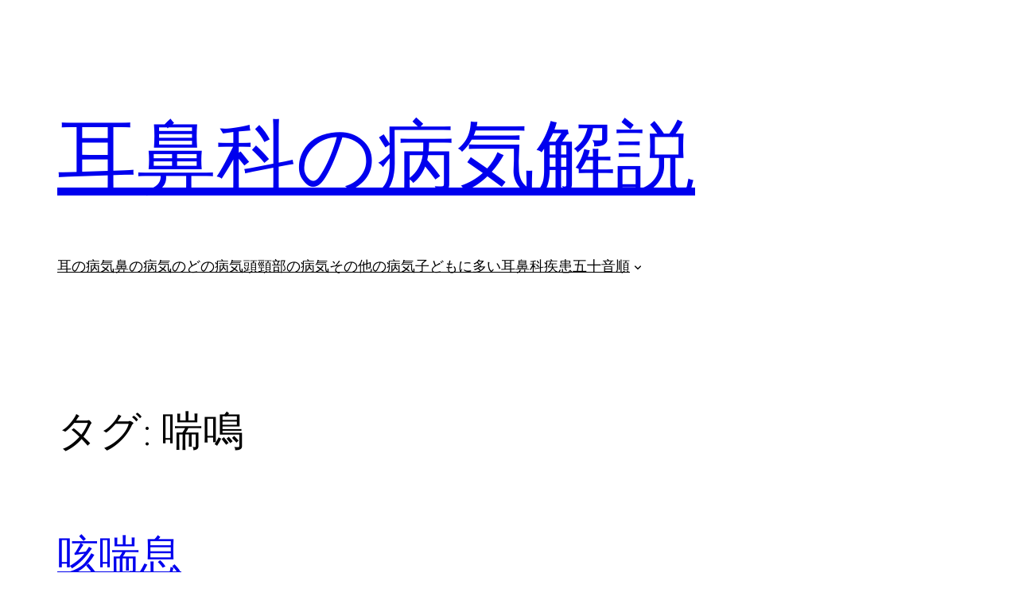

--- FILE ---
content_type: text/html; charset=UTF-8
request_url: https://ito-jibika.net/byouki-kaisetsu/tag/%E5%96%98%E9%B3%B4/
body_size: 98527
content:
<!DOCTYPE html>
<html lang="ja">
<head>
	<meta charset="UTF-8" />
	<meta name="viewport" content="width=device-width, initial-scale=1" />
<meta name='robots' content='max-image-preview:large' />
<title>喘鳴 &#8211; 耳鼻科の病気解説</title>
<link rel="alternate" type="application/rss+xml" title="耳鼻科の病気解説 &raquo; フィード" href="https://ito-jibika.net/byouki-kaisetsu/feed/" />
<link rel="alternate" type="application/rss+xml" title="耳鼻科の病気解説 &raquo; コメントフィード" href="https://ito-jibika.net/byouki-kaisetsu/comments/feed/" />
<link rel="alternate" type="application/rss+xml" title="耳鼻科の病気解説 &raquo; 喘鳴 タグのフィード" href="https://ito-jibika.net/byouki-kaisetsu/tag/%e5%96%98%e9%b3%b4/feed/" />
<style id='wp-img-auto-sizes-contain-inline-css'>
img:is([sizes=auto i],[sizes^="auto," i]){contain-intrinsic-size:3000px 1500px}
/*# sourceURL=wp-img-auto-sizes-contain-inline-css */
</style>
<style id='wp-block-site-title-inline-css'>
.wp-block-site-title{box-sizing:border-box}.wp-block-site-title :where(a){color:inherit;font-family:inherit;font-size:inherit;font-style:inherit;font-weight:inherit;letter-spacing:inherit;line-height:inherit;text-decoration:inherit}
/*# sourceURL=https://ito-jibika.net/byouki-kaisetsu/wp-includes/blocks/site-title/style.min.css */
</style>
<style id='wp-block-group-inline-css'>
.wp-block-group{box-sizing:border-box}:where(.wp-block-group.wp-block-group-is-layout-constrained){position:relative}
/*# sourceURL=https://ito-jibika.net/byouki-kaisetsu/wp-includes/blocks/group/style.min.css */
</style>
<style id='wp-block-group-theme-inline-css'>
:where(.wp-block-group.has-background){padding:1.25em 2.375em}
/*# sourceURL=https://ito-jibika.net/byouki-kaisetsu/wp-includes/blocks/group/theme.min.css */
</style>
<style id='wp-block-navigation-link-inline-css'>
.wp-block-navigation .wp-block-navigation-item__label{overflow-wrap:break-word}.wp-block-navigation .wp-block-navigation-item__description{display:none}.link-ui-tools{outline:1px solid #f0f0f0;padding:8px}.link-ui-block-inserter{padding-top:8px}.link-ui-block-inserter__back{margin-left:8px;text-transform:uppercase}
/*# sourceURL=https://ito-jibika.net/byouki-kaisetsu/wp-includes/blocks/navigation-link/style.min.css */
</style>
<style id='wp-block-navigation-inline-css'>
.wp-block-navigation{position:relative}.wp-block-navigation ul{margin-bottom:0;margin-left:0;margin-top:0;padding-left:0}.wp-block-navigation ul,.wp-block-navigation ul li{list-style:none;padding:0}.wp-block-navigation .wp-block-navigation-item{align-items:center;background-color:inherit;display:flex;position:relative}.wp-block-navigation .wp-block-navigation-item .wp-block-navigation__submenu-container:empty{display:none}.wp-block-navigation .wp-block-navigation-item__content{display:block;z-index:1}.wp-block-navigation .wp-block-navigation-item__content.wp-block-navigation-item__content{color:inherit}.wp-block-navigation.has-text-decoration-underline .wp-block-navigation-item__content,.wp-block-navigation.has-text-decoration-underline .wp-block-navigation-item__content:active,.wp-block-navigation.has-text-decoration-underline .wp-block-navigation-item__content:focus{text-decoration:underline}.wp-block-navigation.has-text-decoration-line-through .wp-block-navigation-item__content,.wp-block-navigation.has-text-decoration-line-through .wp-block-navigation-item__content:active,.wp-block-navigation.has-text-decoration-line-through .wp-block-navigation-item__content:focus{text-decoration:line-through}.wp-block-navigation :where(a),.wp-block-navigation :where(a:active),.wp-block-navigation :where(a:focus){text-decoration:none}.wp-block-navigation .wp-block-navigation__submenu-icon{align-self:center;background-color:inherit;border:none;color:currentColor;display:inline-block;font-size:inherit;height:.6em;line-height:0;margin-left:.25em;padding:0;width:.6em}.wp-block-navigation .wp-block-navigation__submenu-icon svg{display:inline-block;stroke:currentColor;height:inherit;margin-top:.075em;width:inherit}.wp-block-navigation{--navigation-layout-justification-setting:flex-start;--navigation-layout-direction:row;--navigation-layout-wrap:wrap;--navigation-layout-justify:flex-start;--navigation-layout-align:center}.wp-block-navigation.is-vertical{--navigation-layout-direction:column;--navigation-layout-justify:initial;--navigation-layout-align:flex-start}.wp-block-navigation.no-wrap{--navigation-layout-wrap:nowrap}.wp-block-navigation.items-justified-center{--navigation-layout-justification-setting:center;--navigation-layout-justify:center}.wp-block-navigation.items-justified-center.is-vertical{--navigation-layout-align:center}.wp-block-navigation.items-justified-right{--navigation-layout-justification-setting:flex-end;--navigation-layout-justify:flex-end}.wp-block-navigation.items-justified-right.is-vertical{--navigation-layout-align:flex-end}.wp-block-navigation.items-justified-space-between{--navigation-layout-justification-setting:space-between;--navigation-layout-justify:space-between}.wp-block-navigation .has-child .wp-block-navigation__submenu-container{align-items:normal;background-color:inherit;color:inherit;display:flex;flex-direction:column;opacity:0;position:absolute;z-index:2}@media not (prefers-reduced-motion){.wp-block-navigation .has-child .wp-block-navigation__submenu-container{transition:opacity .1s linear}}.wp-block-navigation .has-child .wp-block-navigation__submenu-container{height:0;overflow:hidden;visibility:hidden;width:0}.wp-block-navigation .has-child .wp-block-navigation__submenu-container>.wp-block-navigation-item>.wp-block-navigation-item__content{display:flex;flex-grow:1;padding:.5em 1em}.wp-block-navigation .has-child .wp-block-navigation__submenu-container>.wp-block-navigation-item>.wp-block-navigation-item__content .wp-block-navigation__submenu-icon{margin-left:auto;margin-right:0}.wp-block-navigation .has-child .wp-block-navigation__submenu-container .wp-block-navigation-item__content{margin:0}.wp-block-navigation .has-child .wp-block-navigation__submenu-container{left:-1px;top:100%}@media (min-width:782px){.wp-block-navigation .has-child .wp-block-navigation__submenu-container .wp-block-navigation__submenu-container{left:100%;top:-1px}.wp-block-navigation .has-child .wp-block-navigation__submenu-container .wp-block-navigation__submenu-container:before{background:#0000;content:"";display:block;height:100%;position:absolute;right:100%;width:.5em}.wp-block-navigation .has-child .wp-block-navigation__submenu-container .wp-block-navigation__submenu-icon{margin-right:.25em}.wp-block-navigation .has-child .wp-block-navigation__submenu-container .wp-block-navigation__submenu-icon svg{transform:rotate(-90deg)}}.wp-block-navigation .has-child .wp-block-navigation-submenu__toggle[aria-expanded=true]~.wp-block-navigation__submenu-container,.wp-block-navigation .has-child:not(.open-on-click):hover>.wp-block-navigation__submenu-container,.wp-block-navigation .has-child:not(.open-on-click):not(.open-on-hover-click):focus-within>.wp-block-navigation__submenu-container{height:auto;min-width:200px;opacity:1;overflow:visible;visibility:visible;width:auto}.wp-block-navigation.has-background .has-child .wp-block-navigation__submenu-container{left:0;top:100%}@media (min-width:782px){.wp-block-navigation.has-background .has-child .wp-block-navigation__submenu-container .wp-block-navigation__submenu-container{left:100%;top:0}}.wp-block-navigation-submenu{display:flex;position:relative}.wp-block-navigation-submenu .wp-block-navigation__submenu-icon svg{stroke:currentColor}button.wp-block-navigation-item__content{background-color:initial;border:none;color:currentColor;font-family:inherit;font-size:inherit;font-style:inherit;font-weight:inherit;letter-spacing:inherit;line-height:inherit;text-align:left;text-transform:inherit}.wp-block-navigation-submenu__toggle{cursor:pointer}.wp-block-navigation-submenu__toggle[aria-expanded=true]+.wp-block-navigation__submenu-icon>svg,.wp-block-navigation-submenu__toggle[aria-expanded=true]>svg{transform:rotate(180deg)}.wp-block-navigation-item.open-on-click .wp-block-navigation-submenu__toggle{padding-left:0;padding-right:.85em}.wp-block-navigation-item.open-on-click .wp-block-navigation-submenu__toggle+.wp-block-navigation__submenu-icon{margin-left:-.6em;pointer-events:none}.wp-block-navigation-item.open-on-click button.wp-block-navigation-item__content:not(.wp-block-navigation-submenu__toggle){padding:0}.wp-block-navigation .wp-block-page-list,.wp-block-navigation__container,.wp-block-navigation__responsive-close,.wp-block-navigation__responsive-container,.wp-block-navigation__responsive-container-content,.wp-block-navigation__responsive-dialog{gap:inherit}:where(.wp-block-navigation.has-background .wp-block-navigation-item a:not(.wp-element-button)),:where(.wp-block-navigation.has-background .wp-block-navigation-submenu a:not(.wp-element-button)){padding:.5em 1em}:where(.wp-block-navigation .wp-block-navigation__submenu-container .wp-block-navigation-item a:not(.wp-element-button)),:where(.wp-block-navigation .wp-block-navigation__submenu-container .wp-block-navigation-submenu a:not(.wp-element-button)),:where(.wp-block-navigation .wp-block-navigation__submenu-container .wp-block-navigation-submenu button.wp-block-navigation-item__content),:where(.wp-block-navigation .wp-block-navigation__submenu-container .wp-block-pages-list__item button.wp-block-navigation-item__content){padding:.5em 1em}.wp-block-navigation.items-justified-right .wp-block-navigation__container .has-child .wp-block-navigation__submenu-container,.wp-block-navigation.items-justified-right .wp-block-page-list>.has-child .wp-block-navigation__submenu-container,.wp-block-navigation.items-justified-space-between .wp-block-page-list>.has-child:last-child .wp-block-navigation__submenu-container,.wp-block-navigation.items-justified-space-between>.wp-block-navigation__container>.has-child:last-child .wp-block-navigation__submenu-container{left:auto;right:0}.wp-block-navigation.items-justified-right .wp-block-navigation__container .has-child .wp-block-navigation__submenu-container .wp-block-navigation__submenu-container,.wp-block-navigation.items-justified-right .wp-block-page-list>.has-child .wp-block-navigation__submenu-container .wp-block-navigation__submenu-container,.wp-block-navigation.items-justified-space-between .wp-block-page-list>.has-child:last-child .wp-block-navigation__submenu-container .wp-block-navigation__submenu-container,.wp-block-navigation.items-justified-space-between>.wp-block-navigation__container>.has-child:last-child .wp-block-navigation__submenu-container .wp-block-navigation__submenu-container{left:-1px;right:-1px}@media (min-width:782px){.wp-block-navigation.items-justified-right .wp-block-navigation__container .has-child .wp-block-navigation__submenu-container .wp-block-navigation__submenu-container,.wp-block-navigation.items-justified-right .wp-block-page-list>.has-child .wp-block-navigation__submenu-container .wp-block-navigation__submenu-container,.wp-block-navigation.items-justified-space-between .wp-block-page-list>.has-child:last-child .wp-block-navigation__submenu-container .wp-block-navigation__submenu-container,.wp-block-navigation.items-justified-space-between>.wp-block-navigation__container>.has-child:last-child .wp-block-navigation__submenu-container .wp-block-navigation__submenu-container{left:auto;right:100%}}.wp-block-navigation:not(.has-background) .wp-block-navigation__submenu-container{background-color:#fff;border:1px solid #00000026}.wp-block-navigation.has-background .wp-block-navigation__submenu-container{background-color:inherit}.wp-block-navigation:not(.has-text-color) .wp-block-navigation__submenu-container{color:#000}.wp-block-navigation__container{align-items:var(--navigation-layout-align,initial);display:flex;flex-direction:var(--navigation-layout-direction,initial);flex-wrap:var(--navigation-layout-wrap,wrap);justify-content:var(--navigation-layout-justify,initial);list-style:none;margin:0;padding-left:0}.wp-block-navigation__container .is-responsive{display:none}.wp-block-navigation__container:only-child,.wp-block-page-list:only-child{flex-grow:1}@keyframes overlay-menu__fade-in-animation{0%{opacity:0;transform:translateY(.5em)}to{opacity:1;transform:translateY(0)}}.wp-block-navigation__responsive-container{bottom:0;display:none;left:0;position:fixed;right:0;top:0}.wp-block-navigation__responsive-container :where(.wp-block-navigation-item a){color:inherit}.wp-block-navigation__responsive-container .wp-block-navigation__responsive-container-content{align-items:var(--navigation-layout-align,initial);display:flex;flex-direction:var(--navigation-layout-direction,initial);flex-wrap:var(--navigation-layout-wrap,wrap);justify-content:var(--navigation-layout-justify,initial)}.wp-block-navigation__responsive-container:not(.is-menu-open.is-menu-open){background-color:inherit!important;color:inherit!important}.wp-block-navigation__responsive-container.is-menu-open{background-color:inherit;display:flex;flex-direction:column}@media not (prefers-reduced-motion){.wp-block-navigation__responsive-container.is-menu-open{animation:overlay-menu__fade-in-animation .1s ease-out;animation-fill-mode:forwards}}.wp-block-navigation__responsive-container.is-menu-open{overflow:auto;padding:clamp(1rem,var(--wp--style--root--padding-top),20rem) clamp(1rem,var(--wp--style--root--padding-right),20rem) clamp(1rem,var(--wp--style--root--padding-bottom),20rem) clamp(1rem,var(--wp--style--root--padding-left),20rem);z-index:100000}.wp-block-navigation__responsive-container.is-menu-open .wp-block-navigation__responsive-container-content{align-items:var(--navigation-layout-justification-setting,inherit);display:flex;flex-direction:column;flex-wrap:nowrap;overflow:visible;padding-top:calc(2rem + 24px)}.wp-block-navigation__responsive-container.is-menu-open .wp-block-navigation__responsive-container-content,.wp-block-navigation__responsive-container.is-menu-open .wp-block-navigation__responsive-container-content .wp-block-navigation__container,.wp-block-navigation__responsive-container.is-menu-open .wp-block-navigation__responsive-container-content .wp-block-page-list{justify-content:flex-start}.wp-block-navigation__responsive-container.is-menu-open .wp-block-navigation__responsive-container-content .wp-block-navigation__submenu-icon{display:none}.wp-block-navigation__responsive-container.is-menu-open .wp-block-navigation__responsive-container-content .has-child .wp-block-navigation__submenu-container{border:none;height:auto;min-width:200px;opacity:1;overflow:initial;padding-left:2rem;padding-right:2rem;position:static;visibility:visible;width:auto}.wp-block-navigation__responsive-container.is-menu-open .wp-block-navigation__responsive-container-content .wp-block-navigation__container,.wp-block-navigation__responsive-container.is-menu-open .wp-block-navigation__responsive-container-content .wp-block-navigation__submenu-container{gap:inherit}.wp-block-navigation__responsive-container.is-menu-open .wp-block-navigation__responsive-container-content .wp-block-navigation__submenu-container{padding-top:var(--wp--style--block-gap,2em)}.wp-block-navigation__responsive-container.is-menu-open .wp-block-navigation__responsive-container-content .wp-block-navigation-item__content{padding:0}.wp-block-navigation__responsive-container.is-menu-open .wp-block-navigation__responsive-container-content .wp-block-navigation-item,.wp-block-navigation__responsive-container.is-menu-open .wp-block-navigation__responsive-container-content .wp-block-navigation__container,.wp-block-navigation__responsive-container.is-menu-open .wp-block-navigation__responsive-container-content .wp-block-page-list{align-items:var(--navigation-layout-justification-setting,initial);display:flex;flex-direction:column}.wp-block-navigation__responsive-container.is-menu-open .wp-block-navigation-item,.wp-block-navigation__responsive-container.is-menu-open .wp-block-navigation-item .wp-block-navigation__submenu-container,.wp-block-navigation__responsive-container.is-menu-open .wp-block-navigation__container,.wp-block-navigation__responsive-container.is-menu-open .wp-block-page-list{background:#0000!important;color:inherit!important}.wp-block-navigation__responsive-container.is-menu-open .wp-block-navigation__submenu-container.wp-block-navigation__submenu-container.wp-block-navigation__submenu-container.wp-block-navigation__submenu-container{left:auto;right:auto}@media (min-width:600px){.wp-block-navigation__responsive-container:not(.hidden-by-default):not(.is-menu-open){background-color:inherit;display:block;position:relative;width:100%;z-index:auto}.wp-block-navigation__responsive-container:not(.hidden-by-default):not(.is-menu-open) .wp-block-navigation__responsive-container-close{display:none}.wp-block-navigation__responsive-container.is-menu-open .wp-block-navigation__submenu-container.wp-block-navigation__submenu-container.wp-block-navigation__submenu-container.wp-block-navigation__submenu-container{left:0}}.wp-block-navigation:not(.has-background) .wp-block-navigation__responsive-container.is-menu-open{background-color:#fff}.wp-block-navigation:not(.has-text-color) .wp-block-navigation__responsive-container.is-menu-open{color:#000}.wp-block-navigation__toggle_button_label{font-size:1rem;font-weight:700}.wp-block-navigation__responsive-container-close,.wp-block-navigation__responsive-container-open{background:#0000;border:none;color:currentColor;cursor:pointer;margin:0;padding:0;text-transform:inherit;vertical-align:middle}.wp-block-navigation__responsive-container-close svg,.wp-block-navigation__responsive-container-open svg{fill:currentColor;display:block;height:24px;pointer-events:none;width:24px}.wp-block-navigation__responsive-container-open{display:flex}.wp-block-navigation__responsive-container-open.wp-block-navigation__responsive-container-open.wp-block-navigation__responsive-container-open{font-family:inherit;font-size:inherit;font-weight:inherit}@media (min-width:600px){.wp-block-navigation__responsive-container-open:not(.always-shown){display:none}}.wp-block-navigation__responsive-container-close{position:absolute;right:0;top:0;z-index:2}.wp-block-navigation__responsive-container-close.wp-block-navigation__responsive-container-close.wp-block-navigation__responsive-container-close{font-family:inherit;font-size:inherit;font-weight:inherit}.wp-block-navigation__responsive-close{width:100%}.has-modal-open .wp-block-navigation__responsive-close{margin-left:auto;margin-right:auto;max-width:var(--wp--style--global--wide-size,100%)}.wp-block-navigation__responsive-close:focus{outline:none}.is-menu-open .wp-block-navigation__responsive-close,.is-menu-open .wp-block-navigation__responsive-container-content,.is-menu-open .wp-block-navigation__responsive-dialog{box-sizing:border-box}.wp-block-navigation__responsive-dialog{position:relative}.has-modal-open .admin-bar .is-menu-open .wp-block-navigation__responsive-dialog{margin-top:46px}@media (min-width:782px){.has-modal-open .admin-bar .is-menu-open .wp-block-navigation__responsive-dialog{margin-top:32px}}html.has-modal-open{overflow:hidden}
/*# sourceURL=https://ito-jibika.net/byouki-kaisetsu/wp-includes/blocks/navigation/style.min.css */
</style>
<style id='wp-block-template-part-theme-inline-css'>
:root :where(.wp-block-template-part.has-background){margin-bottom:0;margin-top:0;padding:1.25em 2.375em}
/*# sourceURL=https://ito-jibika.net/byouki-kaisetsu/wp-includes/blocks/template-part/theme.min.css */
</style>
<style id='wp-block-query-title-inline-css'>
.wp-block-query-title{box-sizing:border-box}
/*# sourceURL=https://ito-jibika.net/byouki-kaisetsu/wp-includes/blocks/query-title/style.min.css */
</style>
<style id='wp-block-post-title-inline-css'>
.wp-block-post-title{box-sizing:border-box;word-break:break-word}.wp-block-post-title :where(a){display:inline-block;font-family:inherit;font-size:inherit;font-style:inherit;font-weight:inherit;letter-spacing:inherit;line-height:inherit;text-decoration:inherit}
/*# sourceURL=https://ito-jibika.net/byouki-kaisetsu/wp-includes/blocks/post-title/style.min.css */
</style>
<style id='wp-block-post-excerpt-inline-css'>
:where(.wp-block-post-excerpt){box-sizing:border-box;margin-bottom:var(--wp--style--block-gap);margin-top:var(--wp--style--block-gap)}.wp-block-post-excerpt__excerpt{margin-bottom:0;margin-top:0}.wp-block-post-excerpt__more-text{margin-bottom:0;margin-top:var(--wp--style--block-gap)}.wp-block-post-excerpt__more-link{display:inline-block}
/*# sourceURL=https://ito-jibika.net/byouki-kaisetsu/wp-includes/blocks/post-excerpt/style.min.css */
</style>
<style id='wp-block-post-date-inline-css'>
.wp-block-post-date{box-sizing:border-box}
/*# sourceURL=https://ito-jibika.net/byouki-kaisetsu/wp-includes/blocks/post-date/style.min.css */
</style>
<style id='wp-block-columns-inline-css'>
.wp-block-columns{box-sizing:border-box;display:flex;flex-wrap:wrap!important}@media (min-width:782px){.wp-block-columns{flex-wrap:nowrap!important}}.wp-block-columns{align-items:normal!important}.wp-block-columns.are-vertically-aligned-top{align-items:flex-start}.wp-block-columns.are-vertically-aligned-center{align-items:center}.wp-block-columns.are-vertically-aligned-bottom{align-items:flex-end}@media (max-width:781px){.wp-block-columns:not(.is-not-stacked-on-mobile)>.wp-block-column{flex-basis:100%!important}}@media (min-width:782px){.wp-block-columns:not(.is-not-stacked-on-mobile)>.wp-block-column{flex-basis:0;flex-grow:1}.wp-block-columns:not(.is-not-stacked-on-mobile)>.wp-block-column[style*=flex-basis]{flex-grow:0}}.wp-block-columns.is-not-stacked-on-mobile{flex-wrap:nowrap!important}.wp-block-columns.is-not-stacked-on-mobile>.wp-block-column{flex-basis:0;flex-grow:1}.wp-block-columns.is-not-stacked-on-mobile>.wp-block-column[style*=flex-basis]{flex-grow:0}:where(.wp-block-columns){margin-bottom:1.75em}:where(.wp-block-columns.has-background){padding:1.25em 2.375em}.wp-block-column{flex-grow:1;min-width:0;overflow-wrap:break-word;word-break:break-word}.wp-block-column.is-vertically-aligned-top{align-self:flex-start}.wp-block-column.is-vertically-aligned-center{align-self:center}.wp-block-column.is-vertically-aligned-bottom{align-self:flex-end}.wp-block-column.is-vertically-aligned-stretch{align-self:stretch}.wp-block-column.is-vertically-aligned-bottom,.wp-block-column.is-vertically-aligned-center,.wp-block-column.is-vertically-aligned-top{width:100%}
/*# sourceURL=https://ito-jibika.net/byouki-kaisetsu/wp-includes/blocks/columns/style.min.css */
</style>
<style id='wp-block-spacer-inline-css'>
.wp-block-spacer{clear:both}
/*# sourceURL=https://ito-jibika.net/byouki-kaisetsu/wp-includes/blocks/spacer/style.min.css */
</style>
<style id='wp-block-post-template-inline-css'>
.wp-block-post-template{box-sizing:border-box;list-style:none;margin-bottom:0;margin-top:0;max-width:100%;padding:0}.wp-block-post-template.is-flex-container{display:flex;flex-direction:row;flex-wrap:wrap;gap:1.25em}.wp-block-post-template.is-flex-container>li{margin:0;width:100%}@media (min-width:600px){.wp-block-post-template.is-flex-container.is-flex-container.columns-2>li{width:calc(50% - .625em)}.wp-block-post-template.is-flex-container.is-flex-container.columns-3>li{width:calc(33.33333% - .83333em)}.wp-block-post-template.is-flex-container.is-flex-container.columns-4>li{width:calc(25% - .9375em)}.wp-block-post-template.is-flex-container.is-flex-container.columns-5>li{width:calc(20% - 1em)}.wp-block-post-template.is-flex-container.is-flex-container.columns-6>li{width:calc(16.66667% - 1.04167em)}}@media (max-width:600px){.wp-block-post-template-is-layout-grid.wp-block-post-template-is-layout-grid.wp-block-post-template-is-layout-grid.wp-block-post-template-is-layout-grid{grid-template-columns:1fr}}.wp-block-post-template-is-layout-constrained>li>.alignright,.wp-block-post-template-is-layout-flow>li>.alignright{float:right;margin-inline-end:0;margin-inline-start:2em}.wp-block-post-template-is-layout-constrained>li>.alignleft,.wp-block-post-template-is-layout-flow>li>.alignleft{float:left;margin-inline-end:2em;margin-inline-start:0}.wp-block-post-template-is-layout-constrained>li>.aligncenter,.wp-block-post-template-is-layout-flow>li>.aligncenter{margin-inline-end:auto;margin-inline-start:auto}
/*# sourceURL=https://ito-jibika.net/byouki-kaisetsu/wp-includes/blocks/post-template/style.min.css */
</style>
<style id='wp-block-tag-cloud-inline-css'>
.wp-block-tag-cloud{box-sizing:border-box}.wp-block-tag-cloud.aligncenter{justify-content:center;text-align:center}.wp-block-tag-cloud a{display:inline-block;margin-right:5px}.wp-block-tag-cloud span{display:inline-block;margin-left:5px;text-decoration:none}:root :where(.wp-block-tag-cloud.is-style-outline){display:flex;flex-wrap:wrap;gap:1ch}:root :where(.wp-block-tag-cloud.is-style-outline a){border:1px solid;font-size:unset!important;margin-right:0;padding:1ch 2ch;text-decoration:none!important}
/*# sourceURL=https://ito-jibika.net/byouki-kaisetsu/wp-includes/blocks/tag-cloud/style.min.css */
</style>
<style id='wp-block-heading-inline-css'>
h1:where(.wp-block-heading).has-background,h2:where(.wp-block-heading).has-background,h3:where(.wp-block-heading).has-background,h4:where(.wp-block-heading).has-background,h5:where(.wp-block-heading).has-background,h6:where(.wp-block-heading).has-background{padding:1.25em 2.375em}h1.has-text-align-left[style*=writing-mode]:where([style*=vertical-lr]),h1.has-text-align-right[style*=writing-mode]:where([style*=vertical-rl]),h2.has-text-align-left[style*=writing-mode]:where([style*=vertical-lr]),h2.has-text-align-right[style*=writing-mode]:where([style*=vertical-rl]),h3.has-text-align-left[style*=writing-mode]:where([style*=vertical-lr]),h3.has-text-align-right[style*=writing-mode]:where([style*=vertical-rl]),h4.has-text-align-left[style*=writing-mode]:where([style*=vertical-lr]),h4.has-text-align-right[style*=writing-mode]:where([style*=vertical-rl]),h5.has-text-align-left[style*=writing-mode]:where([style*=vertical-lr]),h5.has-text-align-right[style*=writing-mode]:where([style*=vertical-rl]),h6.has-text-align-left[style*=writing-mode]:where([style*=vertical-lr]),h6.has-text-align-right[style*=writing-mode]:where([style*=vertical-rl]){rotate:180deg}
/*# sourceURL=https://ito-jibika.net/byouki-kaisetsu/wp-includes/blocks/heading/style.min.css */
</style>
<style id='wp-block-paragraph-inline-css'>
.is-small-text{font-size:.875em}.is-regular-text{font-size:1em}.is-large-text{font-size:2.25em}.is-larger-text{font-size:3em}.has-drop-cap:not(:focus):first-letter{float:left;font-size:8.4em;font-style:normal;font-weight:100;line-height:.68;margin:.05em .1em 0 0;text-transform:uppercase}body.rtl .has-drop-cap:not(:focus):first-letter{float:none;margin-left:.1em}p.has-drop-cap.has-background{overflow:hidden}:root :where(p.has-background){padding:1.25em 2.375em}:where(p.has-text-color:not(.has-link-color)) a{color:inherit}p.has-text-align-left[style*="writing-mode:vertical-lr"],p.has-text-align-right[style*="writing-mode:vertical-rl"]{rotate:180deg}
/*# sourceURL=https://ito-jibika.net/byouki-kaisetsu/wp-includes/blocks/paragraph/style.min.css */
</style>
<style id='wp-block-latest-posts-inline-css'>
.wp-block-latest-posts{box-sizing:border-box}.wp-block-latest-posts.alignleft{margin-right:2em}.wp-block-latest-posts.alignright{margin-left:2em}.wp-block-latest-posts.wp-block-latest-posts__list{list-style:none}.wp-block-latest-posts.wp-block-latest-posts__list li{clear:both;overflow-wrap:break-word}.wp-block-latest-posts.is-grid{display:flex;flex-wrap:wrap}.wp-block-latest-posts.is-grid li{margin:0 1.25em 1.25em 0;width:100%}@media (min-width:600px){.wp-block-latest-posts.columns-2 li{width:calc(50% - .625em)}.wp-block-latest-posts.columns-2 li:nth-child(2n){margin-right:0}.wp-block-latest-posts.columns-3 li{width:calc(33.33333% - .83333em)}.wp-block-latest-posts.columns-3 li:nth-child(3n){margin-right:0}.wp-block-latest-posts.columns-4 li{width:calc(25% - .9375em)}.wp-block-latest-posts.columns-4 li:nth-child(4n){margin-right:0}.wp-block-latest-posts.columns-5 li{width:calc(20% - 1em)}.wp-block-latest-posts.columns-5 li:nth-child(5n){margin-right:0}.wp-block-latest-posts.columns-6 li{width:calc(16.66667% - 1.04167em)}.wp-block-latest-posts.columns-6 li:nth-child(6n){margin-right:0}}:root :where(.wp-block-latest-posts.is-grid){padding:0}:root :where(.wp-block-latest-posts.wp-block-latest-posts__list){padding-left:0}.wp-block-latest-posts__post-author,.wp-block-latest-posts__post-date{display:block;font-size:.8125em}.wp-block-latest-posts__post-excerpt,.wp-block-latest-posts__post-full-content{margin-bottom:1em;margin-top:.5em}.wp-block-latest-posts__featured-image a{display:inline-block}.wp-block-latest-posts__featured-image img{height:auto;max-width:100%;width:auto}.wp-block-latest-posts__featured-image.alignleft{float:left;margin-right:1em}.wp-block-latest-posts__featured-image.alignright{float:right;margin-left:1em}.wp-block-latest-posts__featured-image.aligncenter{margin-bottom:1em;text-align:center}
/*# sourceURL=https://ito-jibika.net/byouki-kaisetsu/wp-includes/blocks/latest-posts/style.min.css */
</style>
<style id='wp-block-archives-inline-css'>
.wp-block-archives{box-sizing:border-box}.wp-block-archives-dropdown label{display:block}
/*# sourceURL=https://ito-jibika.net/byouki-kaisetsu/wp-includes/blocks/archives/style.min.css */
</style>
<style id='wp-emoji-styles-inline-css'>

	img.wp-smiley, img.emoji {
		display: inline !important;
		border: none !important;
		box-shadow: none !important;
		height: 1em !important;
		width: 1em !important;
		margin: 0 0.07em !important;
		vertical-align: -0.1em !important;
		background: none !important;
		padding: 0 !important;
	}
/*# sourceURL=wp-emoji-styles-inline-css */
</style>
<style id='wp-block-library-inline-css'>
:root{--wp-block-synced-color:#7a00df;--wp-block-synced-color--rgb:122,0,223;--wp-bound-block-color:var(--wp-block-synced-color);--wp-editor-canvas-background:#ddd;--wp-admin-theme-color:#007cba;--wp-admin-theme-color--rgb:0,124,186;--wp-admin-theme-color-darker-10:#006ba1;--wp-admin-theme-color-darker-10--rgb:0,107,160.5;--wp-admin-theme-color-darker-20:#005a87;--wp-admin-theme-color-darker-20--rgb:0,90,135;--wp-admin-border-width-focus:2px}@media (min-resolution:192dpi){:root{--wp-admin-border-width-focus:1.5px}}.wp-element-button{cursor:pointer}:root .has-very-light-gray-background-color{background-color:#eee}:root .has-very-dark-gray-background-color{background-color:#313131}:root .has-very-light-gray-color{color:#eee}:root .has-very-dark-gray-color{color:#313131}:root .has-vivid-green-cyan-to-vivid-cyan-blue-gradient-background{background:linear-gradient(135deg,#00d084,#0693e3)}:root .has-purple-crush-gradient-background{background:linear-gradient(135deg,#34e2e4,#4721fb 50%,#ab1dfe)}:root .has-hazy-dawn-gradient-background{background:linear-gradient(135deg,#faaca8,#dad0ec)}:root .has-subdued-olive-gradient-background{background:linear-gradient(135deg,#fafae1,#67a671)}:root .has-atomic-cream-gradient-background{background:linear-gradient(135deg,#fdd79a,#004a59)}:root .has-nightshade-gradient-background{background:linear-gradient(135deg,#330968,#31cdcf)}:root .has-midnight-gradient-background{background:linear-gradient(135deg,#020381,#2874fc)}:root{--wp--preset--font-size--normal:16px;--wp--preset--font-size--huge:42px}.has-regular-font-size{font-size:1em}.has-larger-font-size{font-size:2.625em}.has-normal-font-size{font-size:var(--wp--preset--font-size--normal)}.has-huge-font-size{font-size:var(--wp--preset--font-size--huge)}.has-text-align-center{text-align:center}.has-text-align-left{text-align:left}.has-text-align-right{text-align:right}.has-fit-text{white-space:nowrap!important}#end-resizable-editor-section{display:none}.aligncenter{clear:both}.items-justified-left{justify-content:flex-start}.items-justified-center{justify-content:center}.items-justified-right{justify-content:flex-end}.items-justified-space-between{justify-content:space-between}.screen-reader-text{border:0;clip-path:inset(50%);height:1px;margin:-1px;overflow:hidden;padding:0;position:absolute;width:1px;word-wrap:normal!important}.screen-reader-text:focus{background-color:#ddd;clip-path:none;color:#444;display:block;font-size:1em;height:auto;left:5px;line-height:normal;padding:15px 23px 14px;text-decoration:none;top:5px;width:auto;z-index:100000}html :where(.has-border-color){border-style:solid}html :where([style*=border-top-color]){border-top-style:solid}html :where([style*=border-right-color]){border-right-style:solid}html :where([style*=border-bottom-color]){border-bottom-style:solid}html :where([style*=border-left-color]){border-left-style:solid}html :where([style*=border-width]){border-style:solid}html :where([style*=border-top-width]){border-top-style:solid}html :where([style*=border-right-width]){border-right-style:solid}html :where([style*=border-bottom-width]){border-bottom-style:solid}html :where([style*=border-left-width]){border-left-style:solid}html :where(img[class*=wp-image-]){height:auto;max-width:100%}:where(figure){margin:0 0 1em}html :where(.is-position-sticky){--wp-admin--admin-bar--position-offset:var(--wp-admin--admin-bar--height,0px)}@media screen and (max-width:600px){html :where(.is-position-sticky){--wp-admin--admin-bar--position-offset:0px}}
/*# sourceURL=/wp-includes/css/dist/block-library/common.min.css */
</style>
<style id='global-styles-inline-css'>
:root{--wp--preset--aspect-ratio--square: 1;--wp--preset--aspect-ratio--4-3: 4/3;--wp--preset--aspect-ratio--3-4: 3/4;--wp--preset--aspect-ratio--3-2: 3/2;--wp--preset--aspect-ratio--2-3: 2/3;--wp--preset--aspect-ratio--16-9: 16/9;--wp--preset--aspect-ratio--9-16: 9/16;--wp--preset--color--black: #000000;--wp--preset--color--cyan-bluish-gray: #abb8c3;--wp--preset--color--white: #ffffff;--wp--preset--color--pale-pink: #f78da7;--wp--preset--color--vivid-red: #cf2e2e;--wp--preset--color--luminous-vivid-orange: #ff6900;--wp--preset--color--luminous-vivid-amber: #fcb900;--wp--preset--color--light-green-cyan: #7bdcb5;--wp--preset--color--vivid-green-cyan: #00d084;--wp--preset--color--pale-cyan-blue: #8ed1fc;--wp--preset--color--vivid-cyan-blue: #0693e3;--wp--preset--color--vivid-purple: #9b51e0;--wp--preset--color--foreground: #000000;--wp--preset--color--background: #ffffff;--wp--preset--color--primary: #1a4548;--wp--preset--color--secondary: #ffe2c7;--wp--preset--color--tertiary: #F6F6F6;--wp--preset--gradient--vivid-cyan-blue-to-vivid-purple: linear-gradient(135deg,rgb(6,147,227) 0%,rgb(155,81,224) 100%);--wp--preset--gradient--light-green-cyan-to-vivid-green-cyan: linear-gradient(135deg,rgb(122,220,180) 0%,rgb(0,208,130) 100%);--wp--preset--gradient--luminous-vivid-amber-to-luminous-vivid-orange: linear-gradient(135deg,rgb(252,185,0) 0%,rgb(255,105,0) 100%);--wp--preset--gradient--luminous-vivid-orange-to-vivid-red: linear-gradient(135deg,rgb(255,105,0) 0%,rgb(207,46,46) 100%);--wp--preset--gradient--very-light-gray-to-cyan-bluish-gray: linear-gradient(135deg,rgb(238,238,238) 0%,rgb(169,184,195) 100%);--wp--preset--gradient--cool-to-warm-spectrum: linear-gradient(135deg,rgb(74,234,220) 0%,rgb(151,120,209) 20%,rgb(207,42,186) 40%,rgb(238,44,130) 60%,rgb(251,105,98) 80%,rgb(254,248,76) 100%);--wp--preset--gradient--blush-light-purple: linear-gradient(135deg,rgb(255,206,236) 0%,rgb(152,150,240) 100%);--wp--preset--gradient--blush-bordeaux: linear-gradient(135deg,rgb(254,205,165) 0%,rgb(254,45,45) 50%,rgb(107,0,62) 100%);--wp--preset--gradient--luminous-dusk: linear-gradient(135deg,rgb(255,203,112) 0%,rgb(199,81,192) 50%,rgb(65,88,208) 100%);--wp--preset--gradient--pale-ocean: linear-gradient(135deg,rgb(255,245,203) 0%,rgb(182,227,212) 50%,rgb(51,167,181) 100%);--wp--preset--gradient--electric-grass: linear-gradient(135deg,rgb(202,248,128) 0%,rgb(113,206,126) 100%);--wp--preset--gradient--midnight: linear-gradient(135deg,rgb(2,3,129) 0%,rgb(40,116,252) 100%);--wp--preset--gradient--vertical-secondary-to-tertiary: linear-gradient(to bottom,var(--wp--preset--color--secondary) 0%,var(--wp--preset--color--tertiary) 100%);--wp--preset--gradient--vertical-secondary-to-background: linear-gradient(to bottom,var(--wp--preset--color--secondary) 0%,var(--wp--preset--color--background) 100%);--wp--preset--gradient--vertical-tertiary-to-background: linear-gradient(to bottom,var(--wp--preset--color--tertiary) 0%,var(--wp--preset--color--background) 100%);--wp--preset--gradient--diagonal-primary-to-foreground: linear-gradient(to bottom right,var(--wp--preset--color--primary) 0%,var(--wp--preset--color--foreground) 100%);--wp--preset--gradient--diagonal-secondary-to-background: linear-gradient(to bottom right,var(--wp--preset--color--secondary) 50%,var(--wp--preset--color--background) 50%);--wp--preset--gradient--diagonal-background-to-secondary: linear-gradient(to bottom right,var(--wp--preset--color--background) 50%,var(--wp--preset--color--secondary) 50%);--wp--preset--gradient--diagonal-tertiary-to-background: linear-gradient(to bottom right,var(--wp--preset--color--tertiary) 50%,var(--wp--preset--color--background) 50%);--wp--preset--gradient--diagonal-background-to-tertiary: linear-gradient(to bottom right,var(--wp--preset--color--background) 50%,var(--wp--preset--color--tertiary) 50%);--wp--preset--font-size--small: 1rem;--wp--preset--font-size--medium: 1.125rem;--wp--preset--font-size--large: 1.75rem;--wp--preset--font-size--x-large: clamp(1.75rem, 3vw, 2.25rem);--wp--preset--font-family--system-font: -apple-system,BlinkMacSystemFont,"Segoe UI",Roboto,Oxygen-Sans,Ubuntu,Cantarell,"Helvetica Neue",sans-serif;--wp--preset--font-family--source-serif-pro: "Source Serif Pro", serif;--wp--preset--spacing--20: 0.44rem;--wp--preset--spacing--30: 0.67rem;--wp--preset--spacing--40: 1rem;--wp--preset--spacing--50: 1.5rem;--wp--preset--spacing--60: 2.25rem;--wp--preset--spacing--70: 3.38rem;--wp--preset--spacing--80: 5.06rem;--wp--preset--shadow--natural: 6px 6px 9px rgba(0, 0, 0, 0.2);--wp--preset--shadow--deep: 12px 12px 50px rgba(0, 0, 0, 0.4);--wp--preset--shadow--sharp: 6px 6px 0px rgba(0, 0, 0, 0.2);--wp--preset--shadow--outlined: 6px 6px 0px -3px rgb(255, 255, 255), 6px 6px rgb(0, 0, 0);--wp--preset--shadow--crisp: 6px 6px 0px rgb(0, 0, 0);--wp--custom--spacing--small: max(1.25rem, 5vw);--wp--custom--spacing--medium: clamp(2rem, 8vw, calc(4 * var(--wp--style--block-gap)));--wp--custom--spacing--large: clamp(4rem, 10vw, 8rem);--wp--custom--spacing--outer: var(--wp--custom--spacing--small, 1.25rem);--wp--custom--typography--font-size--huge: clamp(2.25rem, 4vw, 2.75rem);--wp--custom--typography--font-size--gigantic: clamp(2.75rem, 6vw, 3.25rem);--wp--custom--typography--font-size--colossal: clamp(3.25rem, 8vw, 6.25rem);--wp--custom--typography--line-height--tiny: 1.15;--wp--custom--typography--line-height--small: 1.2;--wp--custom--typography--line-height--medium: 1.4;--wp--custom--typography--line-height--normal: 1.6;}:root { --wp--style--global--content-size: 650px;--wp--style--global--wide-size: 1000px; }:where(body) { margin: 0; }.wp-site-blocks > .alignleft { float: left; margin-right: 2em; }.wp-site-blocks > .alignright { float: right; margin-left: 2em; }.wp-site-blocks > .aligncenter { justify-content: center; margin-left: auto; margin-right: auto; }:where(.wp-site-blocks) > * { margin-block-start: 1.5rem; margin-block-end: 0; }:where(.wp-site-blocks) > :first-child { margin-block-start: 0; }:where(.wp-site-blocks) > :last-child { margin-block-end: 0; }:root { --wp--style--block-gap: 1.5rem; }:root :where(.is-layout-flow) > :first-child{margin-block-start: 0;}:root :where(.is-layout-flow) > :last-child{margin-block-end: 0;}:root :where(.is-layout-flow) > *{margin-block-start: 1.5rem;margin-block-end: 0;}:root :where(.is-layout-constrained) > :first-child{margin-block-start: 0;}:root :where(.is-layout-constrained) > :last-child{margin-block-end: 0;}:root :where(.is-layout-constrained) > *{margin-block-start: 1.5rem;margin-block-end: 0;}:root :where(.is-layout-flex){gap: 1.5rem;}:root :where(.is-layout-grid){gap: 1.5rem;}.is-layout-flow > .alignleft{float: left;margin-inline-start: 0;margin-inline-end: 2em;}.is-layout-flow > .alignright{float: right;margin-inline-start: 2em;margin-inline-end: 0;}.is-layout-flow > .aligncenter{margin-left: auto !important;margin-right: auto !important;}.is-layout-constrained > .alignleft{float: left;margin-inline-start: 0;margin-inline-end: 2em;}.is-layout-constrained > .alignright{float: right;margin-inline-start: 2em;margin-inline-end: 0;}.is-layout-constrained > .aligncenter{margin-left: auto !important;margin-right: auto !important;}.is-layout-constrained > :where(:not(.alignleft):not(.alignright):not(.alignfull)){max-width: var(--wp--style--global--content-size);margin-left: auto !important;margin-right: auto !important;}.is-layout-constrained > .alignwide{max-width: var(--wp--style--global--wide-size);}body .is-layout-flex{display: flex;}.is-layout-flex{flex-wrap: wrap;align-items: center;}.is-layout-flex > :is(*, div){margin: 0;}body .is-layout-grid{display: grid;}.is-layout-grid > :is(*, div){margin: 0;}body{background-color: var(--wp--preset--color--background);color: var(--wp--preset--color--foreground);font-family: var(--wp--preset--font-family--system-font);font-size: var(--wp--preset--font-size--medium);line-height: var(--wp--custom--typography--line-height--normal);padding-top: 0px;padding-right: 0px;padding-bottom: 0px;padding-left: 0px;}a:where(:not(.wp-element-button)){color: var(--wp--preset--color--foreground);text-decoration: underline;}h1{font-family: var(--wp--preset--font-family--source-serif-pro);font-size: var(--wp--custom--typography--font-size--colossal);font-weight: 300;line-height: var(--wp--custom--typography--line-height--tiny);}h2{font-family: var(--wp--preset--font-family--source-serif-pro);font-size: var(--wp--custom--typography--font-size--gigantic);font-weight: 300;line-height: var(--wp--custom--typography--line-height--small);}h3{font-family: var(--wp--preset--font-family--source-serif-pro);font-size: var(--wp--custom--typography--font-size--huge);font-weight: 300;line-height: var(--wp--custom--typography--line-height--tiny);}h4{font-family: var(--wp--preset--font-family--source-serif-pro);font-size: var(--wp--preset--font-size--x-large);font-weight: 300;line-height: var(--wp--custom--typography--line-height--tiny);}h5{font-family: var(--wp--preset--font-family--system-font);font-size: var(--wp--preset--font-size--medium);font-weight: 700;line-height: var(--wp--custom--typography--line-height--normal);text-transform: uppercase;}h6{font-family: var(--wp--preset--font-family--system-font);font-size: var(--wp--preset--font-size--medium);font-weight: 400;line-height: var(--wp--custom--typography--line-height--normal);text-transform: uppercase;}:root :where(.wp-element-button, .wp-block-button__link){background-color: #32373c;border-width: 0;color: #fff;font-family: inherit;font-size: inherit;font-style: inherit;font-weight: inherit;letter-spacing: inherit;line-height: inherit;padding-top: calc(0.667em + 2px);padding-right: calc(1.333em + 2px);padding-bottom: calc(0.667em + 2px);padding-left: calc(1.333em + 2px);text-decoration: none;text-transform: inherit;}.has-black-color{color: var(--wp--preset--color--black) !important;}.has-cyan-bluish-gray-color{color: var(--wp--preset--color--cyan-bluish-gray) !important;}.has-white-color{color: var(--wp--preset--color--white) !important;}.has-pale-pink-color{color: var(--wp--preset--color--pale-pink) !important;}.has-vivid-red-color{color: var(--wp--preset--color--vivid-red) !important;}.has-luminous-vivid-orange-color{color: var(--wp--preset--color--luminous-vivid-orange) !important;}.has-luminous-vivid-amber-color{color: var(--wp--preset--color--luminous-vivid-amber) !important;}.has-light-green-cyan-color{color: var(--wp--preset--color--light-green-cyan) !important;}.has-vivid-green-cyan-color{color: var(--wp--preset--color--vivid-green-cyan) !important;}.has-pale-cyan-blue-color{color: var(--wp--preset--color--pale-cyan-blue) !important;}.has-vivid-cyan-blue-color{color: var(--wp--preset--color--vivid-cyan-blue) !important;}.has-vivid-purple-color{color: var(--wp--preset--color--vivid-purple) !important;}.has-foreground-color{color: var(--wp--preset--color--foreground) !important;}.has-background-color{color: var(--wp--preset--color--background) !important;}.has-primary-color{color: var(--wp--preset--color--primary) !important;}.has-secondary-color{color: var(--wp--preset--color--secondary) !important;}.has-tertiary-color{color: var(--wp--preset--color--tertiary) !important;}.has-black-background-color{background-color: var(--wp--preset--color--black) !important;}.has-cyan-bluish-gray-background-color{background-color: var(--wp--preset--color--cyan-bluish-gray) !important;}.has-white-background-color{background-color: var(--wp--preset--color--white) !important;}.has-pale-pink-background-color{background-color: var(--wp--preset--color--pale-pink) !important;}.has-vivid-red-background-color{background-color: var(--wp--preset--color--vivid-red) !important;}.has-luminous-vivid-orange-background-color{background-color: var(--wp--preset--color--luminous-vivid-orange) !important;}.has-luminous-vivid-amber-background-color{background-color: var(--wp--preset--color--luminous-vivid-amber) !important;}.has-light-green-cyan-background-color{background-color: var(--wp--preset--color--light-green-cyan) !important;}.has-vivid-green-cyan-background-color{background-color: var(--wp--preset--color--vivid-green-cyan) !important;}.has-pale-cyan-blue-background-color{background-color: var(--wp--preset--color--pale-cyan-blue) !important;}.has-vivid-cyan-blue-background-color{background-color: var(--wp--preset--color--vivid-cyan-blue) !important;}.has-vivid-purple-background-color{background-color: var(--wp--preset--color--vivid-purple) !important;}.has-foreground-background-color{background-color: var(--wp--preset--color--foreground) !important;}.has-background-background-color{background-color: var(--wp--preset--color--background) !important;}.has-primary-background-color{background-color: var(--wp--preset--color--primary) !important;}.has-secondary-background-color{background-color: var(--wp--preset--color--secondary) !important;}.has-tertiary-background-color{background-color: var(--wp--preset--color--tertiary) !important;}.has-black-border-color{border-color: var(--wp--preset--color--black) !important;}.has-cyan-bluish-gray-border-color{border-color: var(--wp--preset--color--cyan-bluish-gray) !important;}.has-white-border-color{border-color: var(--wp--preset--color--white) !important;}.has-pale-pink-border-color{border-color: var(--wp--preset--color--pale-pink) !important;}.has-vivid-red-border-color{border-color: var(--wp--preset--color--vivid-red) !important;}.has-luminous-vivid-orange-border-color{border-color: var(--wp--preset--color--luminous-vivid-orange) !important;}.has-luminous-vivid-amber-border-color{border-color: var(--wp--preset--color--luminous-vivid-amber) !important;}.has-light-green-cyan-border-color{border-color: var(--wp--preset--color--light-green-cyan) !important;}.has-vivid-green-cyan-border-color{border-color: var(--wp--preset--color--vivid-green-cyan) !important;}.has-pale-cyan-blue-border-color{border-color: var(--wp--preset--color--pale-cyan-blue) !important;}.has-vivid-cyan-blue-border-color{border-color: var(--wp--preset--color--vivid-cyan-blue) !important;}.has-vivid-purple-border-color{border-color: var(--wp--preset--color--vivid-purple) !important;}.has-foreground-border-color{border-color: var(--wp--preset--color--foreground) !important;}.has-background-border-color{border-color: var(--wp--preset--color--background) !important;}.has-primary-border-color{border-color: var(--wp--preset--color--primary) !important;}.has-secondary-border-color{border-color: var(--wp--preset--color--secondary) !important;}.has-tertiary-border-color{border-color: var(--wp--preset--color--tertiary) !important;}.has-vivid-cyan-blue-to-vivid-purple-gradient-background{background: var(--wp--preset--gradient--vivid-cyan-blue-to-vivid-purple) !important;}.has-light-green-cyan-to-vivid-green-cyan-gradient-background{background: var(--wp--preset--gradient--light-green-cyan-to-vivid-green-cyan) !important;}.has-luminous-vivid-amber-to-luminous-vivid-orange-gradient-background{background: var(--wp--preset--gradient--luminous-vivid-amber-to-luminous-vivid-orange) !important;}.has-luminous-vivid-orange-to-vivid-red-gradient-background{background: var(--wp--preset--gradient--luminous-vivid-orange-to-vivid-red) !important;}.has-very-light-gray-to-cyan-bluish-gray-gradient-background{background: var(--wp--preset--gradient--very-light-gray-to-cyan-bluish-gray) !important;}.has-cool-to-warm-spectrum-gradient-background{background: var(--wp--preset--gradient--cool-to-warm-spectrum) !important;}.has-blush-light-purple-gradient-background{background: var(--wp--preset--gradient--blush-light-purple) !important;}.has-blush-bordeaux-gradient-background{background: var(--wp--preset--gradient--blush-bordeaux) !important;}.has-luminous-dusk-gradient-background{background: var(--wp--preset--gradient--luminous-dusk) !important;}.has-pale-ocean-gradient-background{background: var(--wp--preset--gradient--pale-ocean) !important;}.has-electric-grass-gradient-background{background: var(--wp--preset--gradient--electric-grass) !important;}.has-midnight-gradient-background{background: var(--wp--preset--gradient--midnight) !important;}.has-vertical-secondary-to-tertiary-gradient-background{background: var(--wp--preset--gradient--vertical-secondary-to-tertiary) !important;}.has-vertical-secondary-to-background-gradient-background{background: var(--wp--preset--gradient--vertical-secondary-to-background) !important;}.has-vertical-tertiary-to-background-gradient-background{background: var(--wp--preset--gradient--vertical-tertiary-to-background) !important;}.has-diagonal-primary-to-foreground-gradient-background{background: var(--wp--preset--gradient--diagonal-primary-to-foreground) !important;}.has-diagonal-secondary-to-background-gradient-background{background: var(--wp--preset--gradient--diagonal-secondary-to-background) !important;}.has-diagonal-background-to-secondary-gradient-background{background: var(--wp--preset--gradient--diagonal-background-to-secondary) !important;}.has-diagonal-tertiary-to-background-gradient-background{background: var(--wp--preset--gradient--diagonal-tertiary-to-background) !important;}.has-diagonal-background-to-tertiary-gradient-background{background: var(--wp--preset--gradient--diagonal-background-to-tertiary) !important;}.has-small-font-size{font-size: var(--wp--preset--font-size--small) !important;}.has-medium-font-size{font-size: var(--wp--preset--font-size--medium) !important;}.has-large-font-size{font-size: var(--wp--preset--font-size--large) !important;}.has-x-large-font-size{font-size: var(--wp--preset--font-size--x-large) !important;}.has-system-font-font-family{font-family: var(--wp--preset--font-family--system-font) !important;}.has-source-serif-pro-font-family{font-family: var(--wp--preset--font-family--source-serif-pro) !important;}
:root :where(.wp-block-post-title){font-family: var(--wp--preset--font-family--source-serif-pro);font-size: var(--wp--custom--typography--font-size--gigantic);font-weight: 300;line-height: var(--wp--custom--typography--line-height--tiny);}
:root :where(.wp-block-query-title){font-family: var(--wp--preset--font-family--source-serif-pro);font-size: var(--wp--custom--typography--font-size--gigantic);font-weight: 300;line-height: var(--wp--custom--typography--line-height--small);}
:root :where(.wp-block-site-title){font-family: var(--wp--preset--font-family--system-font);font-size: var(--wp--preset--font-size--medium);font-style: italic;font-weight: normal;line-height: var(--wp--custom--typography--line-height--normal);}
/*# sourceURL=global-styles-inline-css */
</style>
<style id='core-block-supports-inline-css'>
.wp-container-core-navigation-is-layout-f665d2b5{justify-content:flex-end;}.wp-container-core-group-is-layout-bc8e6f51{justify-content:flex-start;}.wp-container-core-group-is-layout-901ef6e1{justify-content:space-between;}.wp-container-core-columns-is-layout-28f84493{flex-wrap:nowrap;}.wp-container-core-group-is-layout-6c531013{flex-wrap:nowrap;}.wp-container-core-group-is-layout-37312ec6{justify-content:space-between;}
/*# sourceURL=core-block-supports-inline-css */
</style>
<style id='wp-block-template-skip-link-inline-css'>

		.skip-link.screen-reader-text {
			border: 0;
			clip-path: inset(50%);
			height: 1px;
			margin: -1px;
			overflow: hidden;
			padding: 0;
			position: absolute !important;
			width: 1px;
			word-wrap: normal !important;
		}

		.skip-link.screen-reader-text:focus {
			background-color: #eee;
			clip-path: none;
			color: #444;
			display: block;
			font-size: 1em;
			height: auto;
			left: 5px;
			line-height: normal;
			padding: 15px 23px 14px;
			text-decoration: none;
			top: 5px;
			width: auto;
			z-index: 100000;
		}
/*# sourceURL=wp-block-template-skip-link-inline-css */
</style>
<link rel='stylesheet' id='twentytwentytwo-style-css' href='https://ito-jibika.net/byouki-kaisetsu/wp-content/themes/twentytwentytwo/style.css?ver=2.0' media='all' />
<link rel="https://api.w.org/" href="https://ito-jibika.net/byouki-kaisetsu/wp-json/" /><link rel="alternate" title="JSON" type="application/json" href="https://ito-jibika.net/byouki-kaisetsu/wp-json/wp/v2/tags/313" /><link rel="EditURI" type="application/rsd+xml" title="RSD" href="https://ito-jibika.net/byouki-kaisetsu/xmlrpc.php?rsd" />
<meta name="generator" content="WordPress 6.9" />
<script type="importmap" id="wp-importmap">
{"imports":{"@wordpress/interactivity":"https://ito-jibika.net/byouki-kaisetsu/wp-includes/js/dist/script-modules/interactivity/index.min.js?ver=8964710565a1d258501f"}}
</script>
<link rel="modulepreload" href="https://ito-jibika.net/byouki-kaisetsu/wp-includes/js/dist/script-modules/interactivity/index.min.js?ver=8964710565a1d258501f" id="@wordpress/interactivity-js-modulepreload" fetchpriority="low">
<style class='wp-fonts-local'>
@font-face{font-family:"Source Serif Pro";font-style:normal;font-weight:200 900;font-display:fallback;src:url('https://ito-jibika.net/byouki-kaisetsu/wp-content/themes/twentytwentytwo/assets/fonts/source-serif-pro/SourceSerif4Variable-Roman.ttf.woff2') format('woff2');font-stretch:normal;}
@font-face{font-family:"Source Serif Pro";font-style:italic;font-weight:200 900;font-display:fallback;src:url('https://ito-jibika.net/byouki-kaisetsu/wp-content/themes/twentytwentytwo/assets/fonts/source-serif-pro/SourceSerif4Variable-Italic.ttf.woff2') format('woff2');font-stretch:normal;}
</style>
</head>

<body class="archive tag tag-313 wp-embed-responsive wp-theme-twentytwentytwo">

<div class="wp-site-blocks"><header class="wp-block-template-part">
<div class="wp-block-group is-layout-constrained wp-block-group-is-layout-constrained">
<div class="wp-block-group alignwide is-content-justification-space-between is-layout-flex wp-container-core-group-is-layout-901ef6e1 wp-block-group-is-layout-flex" style="padding-top:var(--wp--custom--spacing--small, 1.25rem);padding-bottom:var(--wp--custom--spacing--large, 8rem)">
<div class="wp-block-group is-layout-flex wp-block-group-is-layout-flex">

<h1 class="wp-block-site-title"><a href="https://ito-jibika.net/byouki-kaisetsu" target="_self" rel="home">耳鼻科の病気解説</a></h1></div>



<div class="wp-block-group is-content-justification-left is-layout-flex wp-container-core-group-is-layout-bc8e6f51 wp-block-group-is-layout-flex"><nav class="is-responsive items-justified-right wp-block-navigation is-content-justification-right is-layout-flex wp-container-core-navigation-is-layout-f665d2b5 wp-block-navigation-is-layout-flex" aria-label="メニュー" 
		 data-wp-interactive="core/navigation" data-wp-context='{"overlayOpenedBy":{"click":false,"hover":false,"focus":false},"type":"overlay","roleAttribute":"","ariaLabel":"\u30e1\u30cb\u30e5\u30fc"}'><button aria-haspopup="dialog" aria-label="メニューを開く" class="wp-block-navigation__responsive-container-open" 
				data-wp-on--click="actions.openMenuOnClick"
				data-wp-on--keydown="actions.handleMenuKeydown"
			><svg width="24" height="24" xmlns="http://www.w3.org/2000/svg" viewBox="0 0 24 24"><path d="M5 5v1.5h14V5H5z"></path><path d="M5 12.8h14v-1.5H5v1.5z"></path><path d="M5 19h14v-1.5H5V19z"></path></svg></button>
				<div class="wp-block-navigation__responsive-container"  id="modal-1" 
				data-wp-class--has-modal-open="state.isMenuOpen"
				data-wp-class--is-menu-open="state.isMenuOpen"
				data-wp-watch="callbacks.initMenu"
				data-wp-on--keydown="actions.handleMenuKeydown"
				data-wp-on--focusout="actions.handleMenuFocusout"
				tabindex="-1"
			>
					<div class="wp-block-navigation__responsive-close" tabindex="-1">
						<div class="wp-block-navigation__responsive-dialog" 
				data-wp-bind--aria-modal="state.ariaModal"
				data-wp-bind--aria-label="state.ariaLabel"
				data-wp-bind--role="state.roleAttribute"
			>
							<button aria-label="メニューを閉じる" class="wp-block-navigation__responsive-container-close" 
				data-wp-on--click="actions.closeMenuOnClick"
			><svg xmlns="http://www.w3.org/2000/svg" viewBox="0 0 24 24" width="24" height="24" aria-hidden="true" focusable="false"><path d="m13.06 12 6.47-6.47-1.06-1.06L12 10.94 5.53 4.47 4.47 5.53 10.94 12l-6.47 6.47 1.06 1.06L12 13.06l6.47 6.47 1.06-1.06L13.06 12Z"></path></svg></button>
							<div class="wp-block-navigation__responsive-container-content" 
				data-wp-watch="callbacks.focusFirstElement"
			 id="modal-1-content">
								<ul class="wp-block-navigation__container is-responsive items-justified-right wp-block-navigation"><li class=" wp-block-navigation-item wp-block-navigation-link"><a class="wp-block-navigation-item__content"  href="https://ito-jibika.net/byouki-kaisetsu/category/ear/"><span class="wp-block-navigation-item__label">耳の病気</span></a></li><li class=" wp-block-navigation-item wp-block-navigation-link"><a class="wp-block-navigation-item__content"  href="https://ito-jibika.net/byouki-kaisetsu/category/nose/"><span class="wp-block-navigation-item__label">鼻の病気</span></a></li><li class=" wp-block-navigation-item wp-block-navigation-link"><a class="wp-block-navigation-item__content"  href="https://ito-jibika.net/byouki-kaisetsu/category/throat/"><span class="wp-block-navigation-item__label">のどの病気</span></a></li><li class=" wp-block-navigation-item wp-block-navigation-link"><a class="wp-block-navigation-item__content"  href="https://ito-jibika.net/byouki-kaisetsu/category/head-and-neck/"><span class="wp-block-navigation-item__label">頭頸部の病気</span></a></li><li class=" wp-block-navigation-item wp-block-navigation-link"><a class="wp-block-navigation-item__content"  href="https://ito-jibika.net/byouki-kaisetsu/category/other/"><span class="wp-block-navigation-item__label">その他の病気</span></a></li><li class=" wp-block-navigation-item wp-block-navigation-link"><a class="wp-block-navigation-item__content"  href="https://ito-jibika.net/byouki-kaisetsu/category/child/"><span class="wp-block-navigation-item__label">子どもに多い耳鼻科疾患</span></a></li><li data-wp-context="{ &quot;submenuOpenedBy&quot;: { &quot;click&quot;: false, &quot;hover&quot;: false, &quot;focus&quot;: false }, &quot;type&quot;: &quot;submenu&quot;, &quot;modal&quot;: null, &quot;previousFocus&quot;: null }" data-wp-interactive="core/navigation" data-wp-on--focusout="actions.handleMenuFocusout" data-wp-on--keydown="actions.handleMenuKeydown" data-wp-on--mouseenter="actions.openMenuOnHover" data-wp-on--mouseleave="actions.closeMenuOnHover" data-wp-watch="callbacks.initMenu" tabindex="-1" class="wp-block-navigation-item has-child open-on-hover-click wp-block-navigation-submenu"><a class="wp-block-navigation-item__content" href="https://ito-jibika.net/byouki-kaisetsu/category/japanese-alphabetical-order/"><span class="wp-block-navigation-item__label">五十音順</span></a><button data-wp-bind--aria-expanded="state.isMenuOpen" data-wp-on--click="actions.toggleMenuOnClick" aria-label="五十音順のサブメニュー" class="wp-block-navigation__submenu-icon wp-block-navigation-submenu__toggle" ><svg xmlns="http://www.w3.org/2000/svg" width="12" height="12" viewBox="0 0 12 12" fill="none" aria-hidden="true" focusable="false"><path d="M1.50002 4L6.00002 8L10.5 4" stroke-width="1.5"></path></svg></button><ul data-wp-on--focus="actions.openMenuOnFocus" class="wp-block-navigation__submenu-container wp-block-navigation-submenu"><li class=" wp-block-navigation-item wp-block-navigation-link"><a class="wp-block-navigation-item__content"  href="https://ito-jibika.net/byouki-kaisetsu/category/japanese-alphabetical-order/a-row/"><span class="wp-block-navigation-item__label">あ行</span></a></li><li class=" wp-block-navigation-item wp-block-navigation-link"><a class="wp-block-navigation-item__content"  href="https://ito-jibika.net/byouki-kaisetsu/category/japanese-alphabetical-order/ka-row/"><span class="wp-block-navigation-item__label">か行</span></a></li><li class=" wp-block-navigation-item wp-block-navigation-link"><a class="wp-block-navigation-item__content"  href="https://ito-jibika.net/byouki-kaisetsu/category/japanese-alphabetical-order/sa-row/"><span class="wp-block-navigation-item__label">さ行</span></a></li><li class=" wp-block-navigation-item wp-block-navigation-link"><a class="wp-block-navigation-item__content"  href="https://ito-jibika.net/byouki-kaisetsu/category/japanese-alphabetical-order/ta-row/"><span class="wp-block-navigation-item__label">た行</span></a></li><li class=" wp-block-navigation-item wp-block-navigation-link"><a class="wp-block-navigation-item__content"  href="https://ito-jibika.net/byouki-kaisetsu/category/japanese-alphabetical-order/na-row/"><span class="wp-block-navigation-item__label">な行</span></a></li><li class=" wp-block-navigation-item wp-block-navigation-link"><a class="wp-block-navigation-item__content"  href="https://ito-jibika.net/byouki-kaisetsu/category/japanese-alphabetical-order/ha-row/"><span class="wp-block-navigation-item__label">は行</span></a></li><li class=" wp-block-navigation-item wp-block-navigation-link"><a class="wp-block-navigation-item__content"  href="https://ito-jibika.net/byouki-kaisetsu/category/japanese-alphabetical-order/ma-row/"><span class="wp-block-navigation-item__label">ま行</span></a></li><li class=" wp-block-navigation-item wp-block-navigation-link"><a class="wp-block-navigation-item__content"  href="https://ito-jibika.net/byouki-kaisetsu/category/japanese-alphabetical-order/ya-row/"><span class="wp-block-navigation-item__label">や行</span></a></li><li class=" wp-block-navigation-item wp-block-navigation-link"><a class="wp-block-navigation-item__content"  href="https://ito-jibika.net/byouki-kaisetsu/category/japanese-alphabetical-order/ra-row/"><span class="wp-block-navigation-item__label">ら行</span></a></li><li class=" wp-block-navigation-item wp-block-navigation-link"><a class="wp-block-navigation-item__content"  href="https://ito-jibika.net/byouki-kaisetsu/category/japanese-alphabetical-order/wa-row/"><span class="wp-block-navigation-item__label">わ行</span></a></li></ul></li></ul>
							</div>
						</div>
					</div>
				</div></nav></div>
</div>
</div>
</header>


<div class="wp-block-group is-layout-constrained wp-block-group-is-layout-constrained"><h1 style="font-size:clamp(2.75rem, 6vw, 3.25rem); margin-bottom:6rem;" class="alignwide wp-block-query-title">タグ: <span>喘鳴</span></h1>


<main class="wp-block-query alignwide is-layout-flow wp-block-query-is-layout-flow"><ul class="alignwide wp-block-post-template is-layout-flow wp-block-post-template-is-layout-flow"><li class="wp-block-post post-64 post type-post status-publish format-standard hentry category-sa-row category-throat tag-312 tag-310 tag-311 tag-314 tag-313 tag-315">
<h2 style="font-style:normal;font-weight:300;" class="alignwide wp-block-post-title has-var-wp-custom-typography-font-size-huge-clamp-2-25-rem-4-vw-2-75-rem-font-size"><a href="https://ito-jibika.net/byouki-kaisetsu/%e5%92%b3%e5%96%98%e6%81%af/" target="_self" >咳喘息</a></h2>




<div class="wp-block-columns alignwide is-layout-flex wp-container-core-columns-is-layout-28f84493 wp-block-columns-is-layout-flex">
<div class="wp-block-column is-layout-flow wp-block-column-is-layout-flow" style="flex-basis:650px"><div class="wp-block-post-excerpt"><p class="wp-block-post-excerpt__excerpt">咳喘息って何？ 咳喘息にかかると、一カ月以上、空咳（からぜき）が続きます。ひどい場合は咳が一年以上続くこともあ&hellip; </p></div>

<div style="font-style:italic;font-weight:400;" class="wp-block-post-date has-small-font-size"><time datetime="2014-11-07T08:45:00+09:00"><a href="https://ito-jibika.net/byouki-kaisetsu/%e5%92%b3%e5%96%98%e6%81%af/">2014年11月7日</a></time></div></div>



<div class="wp-block-column is-layout-flow wp-block-column-is-layout-flow"></div>
</div>



<div style="height:112px" aria-hidden="true" class="wp-block-spacer"></div>

</li></ul>

</main>
</div>


<footer class="wp-block-template-part">
<div class="wp-block-group alignfull has-background is-layout-constrained wp-block-group-is-layout-constrained" style="background-color:#e6f6ef;padding-top:var(--wp--custom--spacing--large, 8rem);padding-bottom:var(--wp--custom--spacing--large, 8rem)"><nav class="has-medium-font-size is-responsive has-text-decoration-underline alignwide wp-block-navigation is-layout-flex wp-block-navigation-is-layout-flex" aria-label="メニュー 2" 
		 data-wp-interactive="core/navigation" data-wp-context='{"overlayOpenedBy":{"click":false,"hover":false,"focus":false},"type":"overlay","roleAttribute":"","ariaLabel":"\u30e1\u30cb\u30e5\u30fc"}'><button aria-haspopup="dialog" aria-label="メニューを開く" class="wp-block-navigation__responsive-container-open" 
				data-wp-on--click="actions.openMenuOnClick"
				data-wp-on--keydown="actions.handleMenuKeydown"
			><svg width="24" height="24" xmlns="http://www.w3.org/2000/svg" viewBox="0 0 24 24"><path d="M5 5v1.5h14V5H5z"></path><path d="M5 12.8h14v-1.5H5v1.5z"></path><path d="M5 19h14v-1.5H5V19z"></path></svg></button>
				<div class="wp-block-navigation__responsive-container"  id="modal-2" 
				data-wp-class--has-modal-open="state.isMenuOpen"
				data-wp-class--is-menu-open="state.isMenuOpen"
				data-wp-watch="callbacks.initMenu"
				data-wp-on--keydown="actions.handleMenuKeydown"
				data-wp-on--focusout="actions.handleMenuFocusout"
				tabindex="-1"
			>
					<div class="wp-block-navigation__responsive-close" tabindex="-1">
						<div class="wp-block-navigation__responsive-dialog" 
				data-wp-bind--aria-modal="state.ariaModal"
				data-wp-bind--aria-label="state.ariaLabel"
				data-wp-bind--role="state.roleAttribute"
			>
							<button aria-label="メニューを閉じる" class="wp-block-navigation__responsive-container-close" 
				data-wp-on--click="actions.closeMenuOnClick"
			><svg xmlns="http://www.w3.org/2000/svg" viewBox="0 0 24 24" width="24" height="24" aria-hidden="true" focusable="false"><path d="m13.06 12 6.47-6.47-1.06-1.06L12 10.94 5.53 4.47 4.47 5.53 10.94 12l-6.47 6.47 1.06 1.06L12 13.06l6.47 6.47 1.06-1.06L13.06 12Z"></path></svg></button>
							<div class="wp-block-navigation__responsive-container-content" 
				data-wp-watch="callbacks.focusFirstElement"
			 id="modal-2-content">
								<ul class="wp-block-navigation__container has-medium-font-size is-responsive has-text-decoration-underline alignwide wp-block-navigation has-medium-font-size"><li class="has-medium-font-size wp-block-navigation-item wp-block-navigation-link"><a class="wp-block-navigation-item__content"  href="https://ito-jibika.net/byouki-kaisetsu/category/ear/"><span class="wp-block-navigation-item__label">耳の病気</span></a></li><li class="has-medium-font-size wp-block-navigation-item wp-block-navigation-link"><a class="wp-block-navigation-item__content"  href="https://ito-jibika.net/byouki-kaisetsu/category/nose/"><span class="wp-block-navigation-item__label">鼻の病気</span></a></li><li class="has-medium-font-size wp-block-navigation-item wp-block-navigation-link"><a class="wp-block-navigation-item__content"  href="https://ito-jibika.net/byouki-kaisetsu/category/throat/"><span class="wp-block-navigation-item__label">のどの病気</span></a></li><li class="has-medium-font-size wp-block-navigation-item wp-block-navigation-link"><a class="wp-block-navigation-item__content"  href="https://ito-jibika.net/byouki-kaisetsu/category/head-and-neck/"><span class="wp-block-navigation-item__label">頭頸部の病気</span></a></li><li class="has-medium-font-size wp-block-navigation-item wp-block-navigation-link"><a class="wp-block-navigation-item__content"  href="https://ito-jibika.net/byouki-kaisetsu/category/other/"><span class="wp-block-navigation-item__label">その他の病気</span></a></li><li class="has-medium-font-size wp-block-navigation-item wp-block-navigation-link"><a class="wp-block-navigation-item__content"  href="https://ito-jibika.net/byouki-kaisetsu/category/child/"><span class="wp-block-navigation-item__label">子どもに多い耳鼻科疾患</span></a></li><li data-wp-context="{ &quot;submenuOpenedBy&quot;: { &quot;click&quot;: false, &quot;hover&quot;: false, &quot;focus&quot;: false }, &quot;type&quot;: &quot;submenu&quot;, &quot;modal&quot;: null, &quot;previousFocus&quot;: null }" data-wp-interactive="core/navigation" data-wp-on--focusout="actions.handleMenuFocusout" data-wp-on--keydown="actions.handleMenuKeydown" data-wp-on--mouseenter="actions.openMenuOnHover" data-wp-on--mouseleave="actions.closeMenuOnHover" data-wp-watch="callbacks.initMenu" tabindex="-1" class="wp-block-navigation-item has-medium-font-size has-child open-on-hover-click wp-block-navigation-submenu"><a class="wp-block-navigation-item__content" href="https://ito-jibika.net/byouki-kaisetsu/category/japanese-alphabetical-order/"><span class="wp-block-navigation-item__label">五十音順</span></a><button data-wp-bind--aria-expanded="state.isMenuOpen" data-wp-on--click="actions.toggleMenuOnClick" aria-label="五十音順のサブメニュー" class="wp-block-navigation__submenu-icon wp-block-navigation-submenu__toggle" ><svg xmlns="http://www.w3.org/2000/svg" width="12" height="12" viewBox="0 0 12 12" fill="none" aria-hidden="true" focusable="false"><path d="M1.50002 4L6.00002 8L10.5 4" stroke-width="1.5"></path></svg></button><ul data-wp-on--focus="actions.openMenuOnFocus" class="wp-block-navigation__submenu-container wp-block-navigation-submenu"><li class="has-medium-font-size wp-block-navigation-item wp-block-navigation-link"><a class="wp-block-navigation-item__content"  href="https://ito-jibika.net/byouki-kaisetsu/category/japanese-alphabetical-order/a-row/"><span class="wp-block-navigation-item__label">あ行</span></a></li><li class="has-medium-font-size wp-block-navigation-item wp-block-navigation-link"><a class="wp-block-navigation-item__content"  href="https://ito-jibika.net/byouki-kaisetsu/category/japanese-alphabetical-order/ka-row/"><span class="wp-block-navigation-item__label">か行</span></a></li><li class="has-medium-font-size wp-block-navigation-item wp-block-navigation-link"><a class="wp-block-navigation-item__content"  href="https://ito-jibika.net/byouki-kaisetsu/category/japanese-alphabetical-order/sa-row/"><span class="wp-block-navigation-item__label">さ行</span></a></li><li class="has-medium-font-size wp-block-navigation-item wp-block-navigation-link"><a class="wp-block-navigation-item__content"  href="https://ito-jibika.net/byouki-kaisetsu/category/japanese-alphabetical-order/ta-row/"><span class="wp-block-navigation-item__label">た行</span></a></li><li class="has-medium-font-size wp-block-navigation-item wp-block-navigation-link"><a class="wp-block-navigation-item__content"  href="https://ito-jibika.net/byouki-kaisetsu/category/japanese-alphabetical-order/na-row/"><span class="wp-block-navigation-item__label">な行</span></a></li><li class="has-medium-font-size wp-block-navigation-item wp-block-navigation-link"><a class="wp-block-navigation-item__content"  href="https://ito-jibika.net/byouki-kaisetsu/category/japanese-alphabetical-order/ha-row/"><span class="wp-block-navigation-item__label">は行</span></a></li><li class="has-medium-font-size wp-block-navigation-item wp-block-navigation-link"><a class="wp-block-navigation-item__content"  href="https://ito-jibika.net/byouki-kaisetsu/category/japanese-alphabetical-order/ma-row/"><span class="wp-block-navigation-item__label">ま行</span></a></li><li class="has-medium-font-size wp-block-navigation-item wp-block-navigation-link"><a class="wp-block-navigation-item__content"  href="https://ito-jibika.net/byouki-kaisetsu/category/japanese-alphabetical-order/ya-row/"><span class="wp-block-navigation-item__label">や行</span></a></li><li class="has-medium-font-size wp-block-navigation-item wp-block-navigation-link"><a class="wp-block-navigation-item__content"  href="https://ito-jibika.net/byouki-kaisetsu/category/japanese-alphabetical-order/ra-row/"><span class="wp-block-navigation-item__label">ら行</span></a></li><li class="has-medium-font-size wp-block-navigation-item wp-block-navigation-link"><a class="wp-block-navigation-item__content"  href="https://ito-jibika.net/byouki-kaisetsu/category/japanese-alphabetical-order/wa-row/"><span class="wp-block-navigation-item__label">わ行</span></a></li></ul></li></ul>
							</div>
						</div>
					</div>
				</div></nav>

<p style="margin-top:var(--wp--preset--spacing--70);margin-bottom:var(--wp--preset--spacing--70);" class="alignwide is-style-default wp-block-tag-cloud"><a href="https://ito-jibika.net/byouki-kaisetsu/tag/b%e3%82%b9%e3%83%9d%e3%83%83%e3%83%88%e7%99%82%e6%b3%95/" class="tag-cloud-link tag-link-116 tag-link-position-1" style="font-size: 16.68085106383pt;" aria-label="Bスポット療法 (4個の項目)">Bスポット療法</a>
<a href="https://ito-jibika.net/byouki-kaisetsu/tag/%e3%81%a1%e3%81%8f%e3%81%ae%e3%81%86/" class="tag-cloud-link tag-link-39 tag-link-position-2" style="font-size: 12pt;" aria-label="ちくのう (2個の項目)">ちくのう</a>
<a href="https://ito-jibika.net/byouki-kaisetsu/tag/%e3%81%ae%e3%81%a9%e3%81%8c%e7%97%9b%e3%81%84/" class="tag-cloud-link tag-link-43 tag-link-position-3" style="font-size: 14.553191489362pt;" aria-label="のどが痛い (3個の項目)">のどが痛い</a>
<a href="https://ito-jibika.net/byouki-kaisetsu/tag/%e3%82%81%e3%81%be%e3%81%84/" class="tag-cloud-link tag-link-64 tag-link-position-4" style="font-size: 18.382978723404pt;" aria-label="めまい (5個の項目)">めまい</a>
<a href="https://ito-jibika.net/byouki-kaisetsu/tag/%e3%82%a2%e3%83%8a%e3%83%95%e3%82%a3%e3%83%a9%e3%82%ad%e3%82%b7%e3%83%bc/" class="tag-cloud-link tag-link-123 tag-link-position-5" style="font-size: 12pt;" aria-label="アナフィラキシー (2個の項目)">アナフィラキシー</a>
<a href="https://ito-jibika.net/byouki-kaisetsu/tag/%e3%82%a2%e3%83%ac%e3%83%ab%e3%82%ae%e3%83%bc/" class="tag-cloud-link tag-link-48 tag-link-position-6" style="font-size: 18.382978723404pt;" aria-label="アレルギー (5個の項目)">アレルギー</a>
<a href="https://ito-jibika.net/byouki-kaisetsu/tag/%e3%82%a2%e3%83%ac%e3%83%ab%e3%82%ae%e3%83%bc%e6%80%a7%e9%bc%bb%e7%82%8e/" class="tag-cloud-link tag-link-47 tag-link-position-7" style="font-size: 18.382978723404pt;" aria-label="アレルギー性鼻炎 (5個の項目)">アレルギー性鼻炎</a>
<a href="https://ito-jibika.net/byouki-kaisetsu/tag/%e3%82%a4%e3%83%81%e3%83%a7%e3%82%a6%e8%91%89/" class="tag-cloud-link tag-link-94 tag-link-position-8" style="font-size: 12pt;" aria-label="イチョウ葉 (2個の項目)">イチョウ葉</a>
<a href="https://ito-jibika.net/byouki-kaisetsu/tag/%e3%82%b5%e3%83%97%e3%83%aa%e3%83%a1%e3%83%b3%e3%83%88/" class="tag-cloud-link tag-link-95 tag-link-position-9" style="font-size: 18.382978723404pt;" aria-label="サプリメント (5個の項目)">サプリメント</a>
<a href="https://ito-jibika.net/byouki-kaisetsu/tag/%e3%82%b7%e3%83%80%e3%83%88%e3%83%ac%e3%83%b3/" class="tag-cloud-link tag-link-121 tag-link-position-10" style="font-size: 14.553191489362pt;" aria-label="シダトレン (3個の項目)">シダトレン</a>
<a href="https://ito-jibika.net/byouki-kaisetsu/tag/%e3%82%b9%e3%82%ae%e8%8a%b1%e7%b2%89%e7%97%87/" class="tag-cloud-link tag-link-85 tag-link-position-11" style="font-size: 12pt;" aria-label="スギ花粉症 (2個の項目)">スギ花粉症</a>
<a href="https://ito-jibika.net/byouki-kaisetsu/tag/%e3%82%b9%e3%83%86%e3%83%ad%e3%82%a4%e3%83%89/" class="tag-cloud-link tag-link-28 tag-link-position-12" style="font-size: 18.382978723404pt;" aria-label="ステロイド (5個の項目)">ステロイド</a>
<a href="https://ito-jibika.net/byouki-kaisetsu/tag/%e3%83%91%e3%83%bc%e3%82%ad%e3%83%b3%e3%82%bd%e3%83%b3%e7%97%85/" class="tag-cloud-link tag-link-126 tag-link-position-13" style="font-size: 12pt;" aria-label="パーキンソン病 (2個の項目)">パーキンソン病</a>
<a href="https://ito-jibika.net/byouki-kaisetsu/tag/%e3%83%93%e3%82%bf%e3%83%9f%e3%83%b3c/" class="tag-cloud-link tag-link-114 tag-link-position-14" style="font-size: 12pt;" aria-label="ビタミンC (2個の項目)">ビタミンC</a>
<a href="https://ito-jibika.net/byouki-kaisetsu/tag/%e3%83%93%e3%82%bf%e3%83%9f%e3%83%b3d/" class="tag-cloud-link tag-link-115 tag-link-position-15" style="font-size: 12pt;" aria-label="ビタミンD (2個の項目)">ビタミンD</a>
<a href="https://ito-jibika.net/byouki-kaisetsu/tag/%e3%83%9e%e3%82%b0%e3%83%8d%e3%82%b7%e3%82%a6%e3%83%a0/" class="tag-cloud-link tag-link-101 tag-link-position-16" style="font-size: 14.553191489362pt;" aria-label="マグネシウム (3個の項目)">マグネシウム</a>
<a href="https://ito-jibika.net/byouki-kaisetsu/tag/%e3%83%a1%e3%83%8b%e3%82%a8%e3%83%bc%e3%83%ab%e7%97%85/" class="tag-cloud-link tag-link-147 tag-link-position-17" style="font-size: 14.553191489362pt;" aria-label="メニエール病 (3個の項目)">メニエール病</a>
<a href="https://ito-jibika.net/byouki-kaisetsu/tag/%e4%b8%8a%e5%92%bd%e9%a0%ad/" class="tag-cloud-link tag-link-164 tag-link-position-18" style="font-size: 12pt;" aria-label="上咽頭 (2個の項目)">上咽頭</a>
<a href="https://ito-jibika.net/byouki-kaisetsu/tag/%e4%b8%8a%e5%92%bd%e9%a0%ad%e7%82%8e/" class="tag-cloud-link tag-link-117 tag-link-position-19" style="font-size: 12pt;" aria-label="上咽頭炎 (2個の項目)">上咽頭炎</a>
<a href="https://ito-jibika.net/byouki-kaisetsu/tag/%e4%b8%ad%e8%80%b3%e7%82%8e/" class="tag-cloud-link tag-link-38 tag-link-position-20" style="font-size: 18.382978723404pt;" aria-label="中耳炎 (5個の項目)">中耳炎</a>
<a href="https://ito-jibika.net/byouki-kaisetsu/tag/%e4%b9%b3%e9%85%b8%e8%8f%8c/" class="tag-cloud-link tag-link-113 tag-link-position-21" style="font-size: 12pt;" aria-label="乳酸菌 (2個の項目)">乳酸菌</a>
<a href="https://ito-jibika.net/byouki-kaisetsu/tag/%e5%89%af%e9%bc%bb%e8%85%94%e7%82%8e/" class="tag-cloud-link tag-link-41 tag-link-position-22" style="font-size: 16.68085106383pt;" aria-label="副鼻腔炎 (4個の項目)">副鼻腔炎</a>
<a href="https://ito-jibika.net/byouki-kaisetsu/tag/%e5%a3%b0%e3%81%8c%e3%82%8c/" class="tag-cloud-link tag-link-61 tag-link-position-23" style="font-size: 14.553191489362pt;" aria-label="声がれ (3個の項目)">声がれ</a>
<a href="https://ito-jibika.net/byouki-kaisetsu/tag/%e5%be%8c%e9%bc%bb%e6%bc%8f/" class="tag-cloud-link tag-link-165 tag-link-position-24" style="font-size: 12pt;" aria-label="後鼻漏 (2個の項目)">後鼻漏</a>
<a href="https://ito-jibika.net/byouki-kaisetsu/tag/%e6%89%81%e6%a1%83%e8%85%ba/" class="tag-cloud-link tag-link-45 tag-link-position-25" style="font-size: 12pt;" aria-label="扁桃腺 (2個の項目)">扁桃腺</a>
<a href="https://ito-jibika.net/byouki-kaisetsu/tag/%e6%98%9f%e7%8a%b6%e7%a5%9e%e7%b5%8c%e7%af%80%e3%83%96%e3%83%ad%e3%83%83%e3%82%af/" class="tag-cloud-link tag-link-144 tag-link-position-26" style="font-size: 12pt;" aria-label="星状神経節ブロック (2個の項目)">星状神経節ブロック</a>
<a href="https://ito-jibika.net/byouki-kaisetsu/tag/%e7%95%b0%e7%89%a9/" class="tag-cloud-link tag-link-90 tag-link-position-27" style="font-size: 12pt;" aria-label="異物 (2個の項目)">異物</a>
<a href="https://ito-jibika.net/byouki-kaisetsu/tag/%e7%97%85%e5%b7%a3%e6%84%9f%e6%9f%93/" class="tag-cloud-link tag-link-119 tag-link-position-28" style="font-size: 14.553191489362pt;" aria-label="病巣感染 (3個の項目)">病巣感染</a>
<a href="https://ito-jibika.net/byouki-kaisetsu/tag/%e7%9d%a1%e7%9c%a0%e6%99%82%e7%84%a1%e5%91%bc%e5%90%b8%e7%97%87%e5%80%99%e7%be%a4/" class="tag-cloud-link tag-link-206 tag-link-position-29" style="font-size: 14.553191489362pt;" aria-label="睡眠時無呼吸症候群 (3個の項目)">睡眠時無呼吸症候群</a>
<a href="https://ito-jibika.net/byouki-kaisetsu/tag/%e7%aa%81%e7%99%ba%e6%80%a7%e9%9b%a3%e8%81%b4/" class="tag-cloud-link tag-link-29 tag-link-position-30" style="font-size: 14.553191489362pt;" aria-label="突発性難聴 (3個の項目)">突発性難聴</a>
<a href="https://ito-jibika.net/byouki-kaisetsu/tag/%e8%80%b3/" class="tag-cloud-link tag-link-35 tag-link-position-31" style="font-size: 14.553191489362pt;" aria-label="耳 (3個の項目)">耳</a>
<a href="https://ito-jibika.net/byouki-kaisetsu/tag/%e8%80%b3%e4%b8%8b%e8%85%ba/" class="tag-cloud-link tag-link-71 tag-link-position-32" style="font-size: 12pt;" aria-label="耳下腺 (2個の項目)">耳下腺</a>
<a href="https://ito-jibika.net/byouki-kaisetsu/tag/%e8%80%b3%e7%97%9b/" class="tag-cloud-link tag-link-34 tag-link-position-33" style="font-size: 14.553191489362pt;" aria-label="耳痛 (3個の項目)">耳痛</a>
<a href="https://ito-jibika.net/byouki-kaisetsu/tag/%e8%80%b3%e9%b3%b4%e3%82%8a/" class="tag-cloud-link tag-link-96 tag-link-position-34" style="font-size: 18.382978723404pt;" aria-label="耳鳴り (5個の項目)">耳鳴り</a>
<a href="https://ito-jibika.net/byouki-kaisetsu/tag/%e8%81%9e%e3%81%93%e3%81%88%e3%81%8c%e6%82%aa%e3%81%84/" class="tag-cloud-link tag-link-80 tag-link-position-35" style="font-size: 20.936170212766pt;" aria-label="聞こえが悪い (7個の項目)">聞こえが悪い</a>
<a href="https://ito-jibika.net/byouki-kaisetsu/tag/%e8%88%8c%e4%b8%8b%e5%85%8d%e7%96%ab%e7%99%82%e6%b3%95/" class="tag-cloud-link tag-link-122 tag-link-position-36" style="font-size: 16.68085106383pt;" aria-label="舌下免疫療法 (4個の項目)">舌下免疫療法</a>
<a href="https://ito-jibika.net/byouki-kaisetsu/tag/%e8%8a%b1%e7%b2%89%e7%97%87/" class="tag-cloud-link tag-link-49 tag-link-position-37" style="font-size: 22pt;" aria-label="花粉症 (8個の項目)">花粉症</a>
<a href="https://ito-jibika.net/byouki-kaisetsu/tag/%e8%a3%9c%e8%81%b4%e5%99%a8/" class="tag-cloud-link tag-link-81 tag-link-position-38" style="font-size: 12pt;" aria-label="補聴器 (2個の項目)">補聴器</a>
<a href="https://ito-jibika.net/byouki-kaisetsu/tag/%e9%9b%a3%e8%81%b4/" class="tag-cloud-link tag-link-37 tag-link-position-39" style="font-size: 19.872340425532pt;" aria-label="難聴 (6個の項目)">難聴</a>
<a href="https://ito-jibika.net/byouki-kaisetsu/tag/%e9%a1%8e%e4%b8%8b%e8%85%ba/" class="tag-cloud-link tag-link-72 tag-link-position-40" style="font-size: 12pt;" aria-label="顎下腺 (2個の項目)">顎下腺</a>
<a href="https://ito-jibika.net/byouki-kaisetsu/tag/%e9%a1%94%e9%9d%a2%e7%a5%9e%e7%b5%8c%e9%ba%bb%e7%97%ba/" class="tag-cloud-link tag-link-30 tag-link-position-41" style="font-size: 12pt;" aria-label="顔面神経麻痺 (2個の項目)">顔面神経麻痺</a>
<a href="https://ito-jibika.net/byouki-kaisetsu/tag/%e9%bc%93%e8%86%9c%e5%88%87%e9%96%8b/" class="tag-cloud-link tag-link-232 tag-link-position-42" style="font-size: 14.553191489362pt;" aria-label="鼓膜切開 (3個の項目)">鼓膜切開</a>
<a href="https://ito-jibika.net/byouki-kaisetsu/tag/%e9%bc%bb%e3%81%86%e3%81%8c%e3%81%84/" class="tag-cloud-link tag-link-102 tag-link-position-43" style="font-size: 12pt;" aria-label="鼻うがい (2個の項目)">鼻うがい</a>
<a href="https://ito-jibika.net/byouki-kaisetsu/tag/%e9%bc%bb%e3%82%a2%e3%83%ac%e3%83%ab%e3%82%ae%e3%83%bc/" class="tag-cloud-link tag-link-50 tag-link-position-44" style="font-size: 12pt;" aria-label="鼻アレルギー (2個の項目)">鼻アレルギー</a>
<a href="https://ito-jibika.net/byouki-kaisetsu/tag/%e9%bc%bb%e8%a1%80/" class="tag-cloud-link tag-link-141 tag-link-position-45" style="font-size: 12pt;" aria-label="鼻血 (2個の項目)">鼻血</a></p>


<div class="wp-block-columns alignwide is-layout-flex wp-container-core-columns-is-layout-28f84493 wp-block-columns-is-layout-flex">
<div class="wp-block-column is-layout-flow wp-block-column-is-layout-flow">
<div class="wp-block-group is-nowrap is-layout-flex wp-container-core-group-is-layout-6c531013 wp-block-group-is-layout-flex"><ul style="margin-top:var(--wp--preset--spacing--40);margin-bottom:var(--wp--preset--spacing--40);" class="wp-block-latest-posts__list has-dates wp-block-latest-posts"><li><a class="wp-block-latest-posts__post-title" href="https://ito-jibika.net/byouki-kaisetsu/ih%e9%9f%b3%e9%9f%bf%e7%99%82%e6%b3%95intelligibility-sound-therapy-ist%e3%81%af%e9%a8%92%e9%9f%b3%e4%b8%ad%e3%81%ae%e8%a8%80%e8%aa%9e%e7%90%86%e8%a7%a3%e8%83%bd%e5%8a%9b%e3%81%a8%e5%89%8d%e8%aa%8d/">IH音響療法(Intelligibility Sound Therapy; IST)は騒音中の言語理解能力と前認知神経生理学的反応を改善させる</a><time datetime="2025-08-17T21:45:00+09:00" class="wp-block-latest-posts__post-date">2025年8月17日</time><div class="wp-block-latest-posts__post-excerpt">聴力閾値が30dBを超える成人17名(男… <a class="wp-block-latest-posts__read-more" href="https://ito-jibika.net/byouki-kaisetsu/ih%e9%9f%b3%e9%9f%bf%e7%99%82%e6%b3%95intelligibility-sound-therapy-ist%e3%81%af%e9%a8%92%e9%9f%b3%e4%b8%ad%e3%81%ae%e8%a8%80%e8%aa%9e%e7%90%86%e8%a7%a3%e8%83%bd%e5%8a%9b%e3%81%a8%e5%89%8d%e8%aa%8d/" rel="noopener noreferrer">続きを読む<span class="screen-reader-text">: IH音響療法(Intelligibility Sound Therapy; IST)は騒音中の言語理解能力と前認知神経生理学的反応を改善させる</span></a></div></li>
<li><a class="wp-block-latest-posts__post-title" href="https://ito-jibika.net/byouki-kaisetsu/%e8%aa%8d%e7%9f%a5%e7%97%87%e4%ba%88%e9%98%b2%e3%81%a718%e3%80%9c65%e6%ad%b3%e3%81%ab%e6%9c%80%e3%82%82%e6%b0%97%e3%82%92%e3%81%a4%e3%81%91%e3%81%9f%e3%81%84%e3%81%ae%e3%81%af%e9%9b%a3%e8%81%b4/">認知症予防で18〜65歳に最も気をつけたいのは難聴</a><time datetime="2025-08-17T18:00:00+09:00" class="wp-block-latest-posts__post-date">2025年8月17日</time><div class="wp-block-latest-posts__post-excerpt">2024年7月31日に『ランセット』誌に… <a class="wp-block-latest-posts__read-more" href="https://ito-jibika.net/byouki-kaisetsu/%e8%aa%8d%e7%9f%a5%e7%97%87%e4%ba%88%e9%98%b2%e3%81%a718%e3%80%9c65%e6%ad%b3%e3%81%ab%e6%9c%80%e3%82%82%e6%b0%97%e3%82%92%e3%81%a4%e3%81%91%e3%81%9f%e3%81%84%e3%81%ae%e3%81%af%e9%9b%a3%e8%81%b4/" rel="noopener noreferrer">続きを読む<span class="screen-reader-text">: 認知症予防で18〜65歳に最も気をつけたいのは難聴</span></a></div></li>
<li><a class="wp-block-latest-posts__post-title" href="https://ito-jibika.net/byouki-kaisetsu/covid-19%e6%84%9f%e6%9f%93%e5%be%8c%e5%be%8c%e9%81%ba%e7%97%87/">COVID-19感染後後遺症</a><time datetime="2022-04-04T21:00:00+09:00" class="wp-block-latest-posts__post-date">2022年4月4日</time><div class="wp-block-latest-posts__post-excerpt">COVID-19は2019年12月中華人… <a class="wp-block-latest-posts__read-more" href="https://ito-jibika.net/byouki-kaisetsu/covid-19%e6%84%9f%e6%9f%93%e5%be%8c%e5%be%8c%e9%81%ba%e7%97%87/" rel="noopener noreferrer">続きを読む<span class="screen-reader-text">: COVID-19感染後後遺症</span></a></div></li>
<li><a class="wp-block-latest-posts__post-title" href="https://ito-jibika.net/byouki-kaisetsu/%e3%82%b9%e3%83%86%e3%83%ad%e3%82%a4%e3%83%89%e5%86%85%e6%9c%8d%e6%99%82%e3%81%aeb%e5%9e%8b%e8%82%9d%e7%82%8e%e3%82%a6%e3%82%a4%e3%83%ab%e3%82%b9%e6%a4%9c%e6%9f%bb%e3%81%ab%e3%81%a4%e3%81%84%e3%81%a6/">ステロイド内服時のB型肝炎ウイルス検査について</a><time datetime="2020-01-12T09:00:00+09:00" class="wp-block-latest-posts__post-date">2020年1月12日</time><div class="wp-block-latest-posts__post-excerpt">日本耳鼻咽喉科学会より突発性難聴、顔面神… <a class="wp-block-latest-posts__read-more" href="https://ito-jibika.net/byouki-kaisetsu/%e3%82%b9%e3%83%86%e3%83%ad%e3%82%a4%e3%83%89%e5%86%85%e6%9c%8d%e6%99%82%e3%81%aeb%e5%9e%8b%e8%82%9d%e7%82%8e%e3%82%a6%e3%82%a4%e3%83%ab%e3%82%b9%e6%a4%9c%e6%9f%bb%e3%81%ab%e3%81%a4%e3%81%84%e3%81%a6/" rel="noopener noreferrer">続きを読む<span class="screen-reader-text">: ステロイド内服時のB型肝炎ウイルス検査について</span></a></div></li>
<li><a class="wp-block-latest-posts__post-title" href="https://ito-jibika.net/byouki-kaisetsu/%e8%88%8c%e4%b8%8b%e5%85%8d%e7%96%ab%e7%99%82%e6%b3%95%e3%81%ae%e6%b2%bb%e7%99%82%e7%b5%82%e4%ba%86%e5%be%8c%e3%81%ae%e6%8c%81%e7%b6%9a%e5%8a%b9%e6%9e%9c%e3%81%ab%e3%81%a4%e3%81%84%e3%81%a6/">舌下免疫療法の治療終了後の持続効果について</a><time datetime="2018-08-30T09:00:00+09:00" class="wp-block-latest-posts__post-date">2018年8月30日</time><div class="wp-block-latest-posts__post-excerpt">Long-lasting effects… <a class="wp-block-latest-posts__read-more" href="https://ito-jibika.net/byouki-kaisetsu/%e8%88%8c%e4%b8%8b%e5%85%8d%e7%96%ab%e7%99%82%e6%b3%95%e3%81%ae%e6%b2%bb%e7%99%82%e7%b5%82%e4%ba%86%e5%be%8c%e3%81%ae%e6%8c%81%e7%b6%9a%e5%8a%b9%e6%9e%9c%e3%81%ab%e3%81%a4%e3%81%84%e3%81%a6/" rel="noopener noreferrer">続きを読む<span class="screen-reader-text">: 舌下免疫療法の治療終了後の持続効果について</span></a></div></li>
</ul></div>
</div>
</div>


<ul class="wp-block-archives-list alignwide wp-block-archives">	<li><a href='https://ito-jibika.net/byouki-kaisetsu/2025/08/'>2025年8月</a></li>
	<li><a href='https://ito-jibika.net/byouki-kaisetsu/2022/04/'>2022年4月</a></li>
	<li><a href='https://ito-jibika.net/byouki-kaisetsu/2020/01/'>2020年1月</a></li>
	<li><a href='https://ito-jibika.net/byouki-kaisetsu/2018/08/'>2018年8月</a></li>
	<li><a href='https://ito-jibika.net/byouki-kaisetsu/2018/07/'>2018年7月</a></li>
	<li><a href='https://ito-jibika.net/byouki-kaisetsu/2016/12/'>2016年12月</a></li>
	<li><a href='https://ito-jibika.net/byouki-kaisetsu/2016/05/'>2016年5月</a></li>
	<li><a href='https://ito-jibika.net/byouki-kaisetsu/2016/03/'>2016年3月</a></li>
	<li><a href='https://ito-jibika.net/byouki-kaisetsu/2016/02/'>2016年2月</a></li>
	<li><a href='https://ito-jibika.net/byouki-kaisetsu/2016/01/'>2016年1月</a></li>
	<li><a href='https://ito-jibika.net/byouki-kaisetsu/2015/11/'>2015年11月</a></li>
	<li><a href='https://ito-jibika.net/byouki-kaisetsu/2015/10/'>2015年10月</a></li>
	<li><a href='https://ito-jibika.net/byouki-kaisetsu/2015/09/'>2015年9月</a></li>
	<li><a href='https://ito-jibika.net/byouki-kaisetsu/2015/08/'>2015年8月</a></li>
	<li><a href='https://ito-jibika.net/byouki-kaisetsu/2015/06/'>2015年6月</a></li>
	<li><a href='https://ito-jibika.net/byouki-kaisetsu/2015/05/'>2015年5月</a></li>
	<li><a href='https://ito-jibika.net/byouki-kaisetsu/2015/03/'>2015年3月</a></li>
	<li><a href='https://ito-jibika.net/byouki-kaisetsu/2015/02/'>2015年2月</a></li>
	<li><a href='https://ito-jibika.net/byouki-kaisetsu/2015/01/'>2015年1月</a></li>
	<li><a href='https://ito-jibika.net/byouki-kaisetsu/2014/12/'>2014年12月</a></li>
	<li><a href='https://ito-jibika.net/byouki-kaisetsu/2014/11/'>2014年11月</a></li>
	<li><a href='https://ito-jibika.net/byouki-kaisetsu/2014/10/'>2014年10月</a></li>
	<li><a href='https://ito-jibika.net/byouki-kaisetsu/2014/09/'>2014年9月</a></li>
</ul>


<div class="wp-block-group alignwide is-content-justification-space-between is-layout-flex wp-container-core-group-is-layout-37312ec6 wp-block-group-is-layout-flex" style="padding-top:4rem;padding-bottom:4rem">
<p class="has-large-font-size"><a href="https://ito-jibika.net">いとう耳鼻咽喉科Webサイト</a></p>


<p class="has-text-align-left wp-block-site-title has-large-font-size"><a href="https://ito-jibika.net/byouki-kaisetsu" target="_self" rel="home">耳鼻科の病気解説</a></p></div>
</div>
</footer></div>
<script type="speculationrules">
{"prefetch":[{"source":"document","where":{"and":[{"href_matches":"/byouki-kaisetsu/*"},{"not":{"href_matches":["/byouki-kaisetsu/wp-*.php","/byouki-kaisetsu/wp-admin/*","/byouki-kaisetsu/wp-content/uploads/*","/byouki-kaisetsu/wp-content/*","/byouki-kaisetsu/wp-content/plugins/*","/byouki-kaisetsu/wp-content/themes/twentytwentytwo/*","/byouki-kaisetsu/*\\?(.+)"]}},{"not":{"selector_matches":"a[rel~=\"nofollow\"]"}},{"not":{"selector_matches":".no-prefetch, .no-prefetch a"}}]},"eagerness":"conservative"}]}
</script>
<script type="module" src="https://ito-jibika.net/byouki-kaisetsu/wp-includes/js/dist/script-modules/block-library/navigation/view.min.js?ver=b0f909c3ec791c383210" id="@wordpress/block-library/navigation/view-js-module" fetchpriority="low" data-wp-router-options="{&quot;loadOnClientNavigation&quot;:true}"></script>
<script id="wp-block-template-skip-link-js-after">
	( function() {
		var skipLinkTarget = document.querySelector( 'main' ),
			sibling,
			skipLinkTargetID,
			skipLink;

		// Early exit if a skip-link target can't be located.
		if ( ! skipLinkTarget ) {
			return;
		}

		/*
		 * Get the site wrapper.
		 * The skip-link will be injected in the beginning of it.
		 */
		sibling = document.querySelector( '.wp-site-blocks' );

		// Early exit if the root element was not found.
		if ( ! sibling ) {
			return;
		}

		// Get the skip-link target's ID, and generate one if it doesn't exist.
		skipLinkTargetID = skipLinkTarget.id;
		if ( ! skipLinkTargetID ) {
			skipLinkTargetID = 'wp--skip-link--target';
			skipLinkTarget.id = skipLinkTargetID;
		}

		// Create the skip link.
		skipLink = document.createElement( 'a' );
		skipLink.classList.add( 'skip-link', 'screen-reader-text' );
		skipLink.id = 'wp-skip-link';
		skipLink.href = '#' + skipLinkTargetID;
		skipLink.innerText = '内容をスキップ';

		// Inject the skip link.
		sibling.parentElement.insertBefore( skipLink, sibling );
	}() );
	
//# sourceURL=wp-block-template-skip-link-js-after
</script>
<script id="wp-emoji-settings" type="application/json">
{"baseUrl":"https://s.w.org/images/core/emoji/17.0.2/72x72/","ext":".png","svgUrl":"https://s.w.org/images/core/emoji/17.0.2/svg/","svgExt":".svg","source":{"concatemoji":"https://ito-jibika.net/byouki-kaisetsu/wp-includes/js/wp-emoji-release.min.js?ver=6.9"}}
</script>
<script type="module">
/*! This file is auto-generated */
const a=JSON.parse(document.getElementById("wp-emoji-settings").textContent),o=(window._wpemojiSettings=a,"wpEmojiSettingsSupports"),s=["flag","emoji"];function i(e){try{var t={supportTests:e,timestamp:(new Date).valueOf()};sessionStorage.setItem(o,JSON.stringify(t))}catch(e){}}function c(e,t,n){e.clearRect(0,0,e.canvas.width,e.canvas.height),e.fillText(t,0,0);t=new Uint32Array(e.getImageData(0,0,e.canvas.width,e.canvas.height).data);e.clearRect(0,0,e.canvas.width,e.canvas.height),e.fillText(n,0,0);const a=new Uint32Array(e.getImageData(0,0,e.canvas.width,e.canvas.height).data);return t.every((e,t)=>e===a[t])}function p(e,t){e.clearRect(0,0,e.canvas.width,e.canvas.height),e.fillText(t,0,0);var n=e.getImageData(16,16,1,1);for(let e=0;e<n.data.length;e++)if(0!==n.data[e])return!1;return!0}function u(e,t,n,a){switch(t){case"flag":return n(e,"\ud83c\udff3\ufe0f\u200d\u26a7\ufe0f","\ud83c\udff3\ufe0f\u200b\u26a7\ufe0f")?!1:!n(e,"\ud83c\udde8\ud83c\uddf6","\ud83c\udde8\u200b\ud83c\uddf6")&&!n(e,"\ud83c\udff4\udb40\udc67\udb40\udc62\udb40\udc65\udb40\udc6e\udb40\udc67\udb40\udc7f","\ud83c\udff4\u200b\udb40\udc67\u200b\udb40\udc62\u200b\udb40\udc65\u200b\udb40\udc6e\u200b\udb40\udc67\u200b\udb40\udc7f");case"emoji":return!a(e,"\ud83e\u1fac8")}return!1}function f(e,t,n,a){let r;const o=(r="undefined"!=typeof WorkerGlobalScope&&self instanceof WorkerGlobalScope?new OffscreenCanvas(300,150):document.createElement("canvas")).getContext("2d",{willReadFrequently:!0}),s=(o.textBaseline="top",o.font="600 32px Arial",{});return e.forEach(e=>{s[e]=t(o,e,n,a)}),s}function r(e){var t=document.createElement("script");t.src=e,t.defer=!0,document.head.appendChild(t)}a.supports={everything:!0,everythingExceptFlag:!0},new Promise(t=>{let n=function(){try{var e=JSON.parse(sessionStorage.getItem(o));if("object"==typeof e&&"number"==typeof e.timestamp&&(new Date).valueOf()<e.timestamp+604800&&"object"==typeof e.supportTests)return e.supportTests}catch(e){}return null}();if(!n){if("undefined"!=typeof Worker&&"undefined"!=typeof OffscreenCanvas&&"undefined"!=typeof URL&&URL.createObjectURL&&"undefined"!=typeof Blob)try{var e="postMessage("+f.toString()+"("+[JSON.stringify(s),u.toString(),c.toString(),p.toString()].join(",")+"));",a=new Blob([e],{type:"text/javascript"});const r=new Worker(URL.createObjectURL(a),{name:"wpTestEmojiSupports"});return void(r.onmessage=e=>{i(n=e.data),r.terminate(),t(n)})}catch(e){}i(n=f(s,u,c,p))}t(n)}).then(e=>{for(const n in e)a.supports[n]=e[n],a.supports.everything=a.supports.everything&&a.supports[n],"flag"!==n&&(a.supports.everythingExceptFlag=a.supports.everythingExceptFlag&&a.supports[n]);var t;a.supports.everythingExceptFlag=a.supports.everythingExceptFlag&&!a.supports.flag,a.supports.everything||((t=a.source||{}).concatemoji?r(t.concatemoji):t.wpemoji&&t.twemoji&&(r(t.twemoji),r(t.wpemoji)))});
//# sourceURL=https://ito-jibika.net/byouki-kaisetsu/wp-includes/js/wp-emoji-loader.min.js
</script>
</body>
</html>
